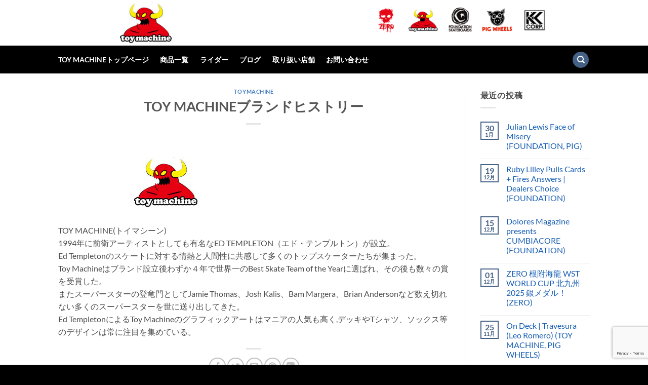

--- FILE ---
content_type: text/html; charset=UTF-8
request_url: https://k-kcorp.com/toymachine/toy-machine-brand-history/
body_size: 23582
content:


<!DOCTYPE html>
<html lang="ja" class="loading-site no-js">
<head>
	<meta charset="UTF-8" />
	<link rel="profile" href="http://gmpg.org/xfn/11" />
	<link rel="pingback" href="https://k-kcorp.com/cms/xmlrpc.php" />

	<script>(function(html){html.className = html.className.replace(/\bno-js\b/,'js')})(document.documentElement);</script>
<title>TOY MACHINEブランドヒストリー &#8211; 株式会社K&amp;Kコーポレーション</title>
<meta name='robots' content='max-image-preview:large' />
<meta name="viewport" content="width=device-width, initial-scale=1" /><script>window._wca = window._wca || [];</script>
<link rel='dns-prefetch' href='//stats.wp.com' />
<link rel='dns-prefetch' href='//www.googletagmanager.com' />
<link rel='preconnect' href='//c0.wp.com' />
<link rel='prefetch' href='https://k-kcorp.com/cms/wp-content/themes/flatsome/assets/js/flatsome.js?ver=e2eddd6c228105dac048' />
<link rel='prefetch' href='https://k-kcorp.com/cms/wp-content/themes/flatsome/assets/js/chunk.slider.js?ver=3.20.4' />
<link rel='prefetch' href='https://k-kcorp.com/cms/wp-content/themes/flatsome/assets/js/chunk.popups.js?ver=3.20.4' />
<link rel='prefetch' href='https://k-kcorp.com/cms/wp-content/themes/flatsome/assets/js/chunk.tooltips.js?ver=3.20.4' />
<link rel='prefetch' href='https://k-kcorp.com/cms/wp-content/themes/flatsome/assets/js/woocommerce.js?ver=1c9be63d628ff7c3ff4c' />
<link rel="alternate" type="application/rss+xml" title="株式会社K&amp;Kコーポレーション &raquo; フィード" href="https://k-kcorp.com/feed/" />
<link rel="alternate" type="application/rss+xml" title="株式会社K&amp;Kコーポレーション &raquo; コメントフィード" href="https://k-kcorp.com/comments/feed/" />
<link rel="alternate" title="oEmbed (JSON)" type="application/json+oembed" href="https://k-kcorp.com/wp-json/oembed/1.0/embed?url=https%3A%2F%2Fk-kcorp.com%2Ftoymachine%2Ftoy-machine-brand-history%2F" />
<link rel="alternate" title="oEmbed (XML)" type="text/xml+oembed" href="https://k-kcorp.com/wp-json/oembed/1.0/embed?url=https%3A%2F%2Fk-kcorp.com%2Ftoymachine%2Ftoy-machine-brand-history%2F&#038;format=xml" />
		<!-- This site uses the Google Analytics by MonsterInsights plugin v9.11.1 - Using Analytics tracking - https://www.monsterinsights.com/ -->
							<script src="//www.googletagmanager.com/gtag/js?id=G-TFNMM1EZFD"  data-cfasync="false" data-wpfc-render="false" type="text/javascript" async></script>
			<script data-cfasync="false" data-wpfc-render="false" type="text/javascript">
				var mi_version = '9.11.1';
				var mi_track_user = true;
				var mi_no_track_reason = '';
								var MonsterInsightsDefaultLocations = {"page_location":"https:\/\/k-kcorp.com\/toymachine\/toy-machine-brand-history\/"};
								if ( typeof MonsterInsightsPrivacyGuardFilter === 'function' ) {
					var MonsterInsightsLocations = (typeof MonsterInsightsExcludeQuery === 'object') ? MonsterInsightsPrivacyGuardFilter( MonsterInsightsExcludeQuery ) : MonsterInsightsPrivacyGuardFilter( MonsterInsightsDefaultLocations );
				} else {
					var MonsterInsightsLocations = (typeof MonsterInsightsExcludeQuery === 'object') ? MonsterInsightsExcludeQuery : MonsterInsightsDefaultLocations;
				}

								var disableStrs = [
										'ga-disable-G-TFNMM1EZFD',
									];

				/* Function to detect opted out users */
				function __gtagTrackerIsOptedOut() {
					for (var index = 0; index < disableStrs.length; index++) {
						if (document.cookie.indexOf(disableStrs[index] + '=true') > -1) {
							return true;
						}
					}

					return false;
				}

				/* Disable tracking if the opt-out cookie exists. */
				if (__gtagTrackerIsOptedOut()) {
					for (var index = 0; index < disableStrs.length; index++) {
						window[disableStrs[index]] = true;
					}
				}

				/* Opt-out function */
				function __gtagTrackerOptout() {
					for (var index = 0; index < disableStrs.length; index++) {
						document.cookie = disableStrs[index] + '=true; expires=Thu, 31 Dec 2099 23:59:59 UTC; path=/';
						window[disableStrs[index]] = true;
					}
				}

				if ('undefined' === typeof gaOptout) {
					function gaOptout() {
						__gtagTrackerOptout();
					}
				}
								window.dataLayer = window.dataLayer || [];

				window.MonsterInsightsDualTracker = {
					helpers: {},
					trackers: {},
				};
				if (mi_track_user) {
					function __gtagDataLayer() {
						dataLayer.push(arguments);
					}

					function __gtagTracker(type, name, parameters) {
						if (!parameters) {
							parameters = {};
						}

						if (parameters.send_to) {
							__gtagDataLayer.apply(null, arguments);
							return;
						}

						if (type === 'event') {
														parameters.send_to = monsterinsights_frontend.v4_id;
							var hookName = name;
							if (typeof parameters['event_category'] !== 'undefined') {
								hookName = parameters['event_category'] + ':' + name;
							}

							if (typeof MonsterInsightsDualTracker.trackers[hookName] !== 'undefined') {
								MonsterInsightsDualTracker.trackers[hookName](parameters);
							} else {
								__gtagDataLayer('event', name, parameters);
							}
							
						} else {
							__gtagDataLayer.apply(null, arguments);
						}
					}

					__gtagTracker('js', new Date());
					__gtagTracker('set', {
						'developer_id.dZGIzZG': true,
											});
					if ( MonsterInsightsLocations.page_location ) {
						__gtagTracker('set', MonsterInsightsLocations);
					}
										__gtagTracker('config', 'G-TFNMM1EZFD', {"forceSSL":"true","link_attribution":"true"} );
										window.gtag = __gtagTracker;										(function () {
						/* https://developers.google.com/analytics/devguides/collection/analyticsjs/ */
						/* ga and __gaTracker compatibility shim. */
						var noopfn = function () {
							return null;
						};
						var newtracker = function () {
							return new Tracker();
						};
						var Tracker = function () {
							return null;
						};
						var p = Tracker.prototype;
						p.get = noopfn;
						p.set = noopfn;
						p.send = function () {
							var args = Array.prototype.slice.call(arguments);
							args.unshift('send');
							__gaTracker.apply(null, args);
						};
						var __gaTracker = function () {
							var len = arguments.length;
							if (len === 0) {
								return;
							}
							var f = arguments[len - 1];
							if (typeof f !== 'object' || f === null || typeof f.hitCallback !== 'function') {
								if ('send' === arguments[0]) {
									var hitConverted, hitObject = false, action;
									if ('event' === arguments[1]) {
										if ('undefined' !== typeof arguments[3]) {
											hitObject = {
												'eventAction': arguments[3],
												'eventCategory': arguments[2],
												'eventLabel': arguments[4],
												'value': arguments[5] ? arguments[5] : 1,
											}
										}
									}
									if ('pageview' === arguments[1]) {
										if ('undefined' !== typeof arguments[2]) {
											hitObject = {
												'eventAction': 'page_view',
												'page_path': arguments[2],
											}
										}
									}
									if (typeof arguments[2] === 'object') {
										hitObject = arguments[2];
									}
									if (typeof arguments[5] === 'object') {
										Object.assign(hitObject, arguments[5]);
									}
									if ('undefined' !== typeof arguments[1].hitType) {
										hitObject = arguments[1];
										if ('pageview' === hitObject.hitType) {
											hitObject.eventAction = 'page_view';
										}
									}
									if (hitObject) {
										action = 'timing' === arguments[1].hitType ? 'timing_complete' : hitObject.eventAction;
										hitConverted = mapArgs(hitObject);
										__gtagTracker('event', action, hitConverted);
									}
								}
								return;
							}

							function mapArgs(args) {
								var arg, hit = {};
								var gaMap = {
									'eventCategory': 'event_category',
									'eventAction': 'event_action',
									'eventLabel': 'event_label',
									'eventValue': 'event_value',
									'nonInteraction': 'non_interaction',
									'timingCategory': 'event_category',
									'timingVar': 'name',
									'timingValue': 'value',
									'timingLabel': 'event_label',
									'page': 'page_path',
									'location': 'page_location',
									'title': 'page_title',
									'referrer' : 'page_referrer',
								};
								for (arg in args) {
																		if (!(!args.hasOwnProperty(arg) || !gaMap.hasOwnProperty(arg))) {
										hit[gaMap[arg]] = args[arg];
									} else {
										hit[arg] = args[arg];
									}
								}
								return hit;
							}

							try {
								f.hitCallback();
							} catch (ex) {
							}
						};
						__gaTracker.create = newtracker;
						__gaTracker.getByName = newtracker;
						__gaTracker.getAll = function () {
							return [];
						};
						__gaTracker.remove = noopfn;
						__gaTracker.loaded = true;
						window['__gaTracker'] = __gaTracker;
					})();
									} else {
										console.log("");
					(function () {
						function __gtagTracker() {
							return null;
						}

						window['__gtagTracker'] = __gtagTracker;
						window['gtag'] = __gtagTracker;
					})();
									}
			</script>
							<!-- / Google Analytics by MonsterInsights -->
		<style id='wp-img-auto-sizes-contain-inline-css' type='text/css'>
img:is([sizes=auto i],[sizes^="auto," i]){contain-intrinsic-size:3000px 1500px}
/*# sourceURL=wp-img-auto-sizes-contain-inline-css */
</style>
<link rel='stylesheet' id='sbi_styles-css' href='https://k-kcorp.com/cms/wp-content/plugins/instagram-feed/css/sbi-styles.min.css?ver=6.10.0' type='text/css' media='all' />
<style id='wp-emoji-styles-inline-css' type='text/css'>

	img.wp-smiley, img.emoji {
		display: inline !important;
		border: none !important;
		box-shadow: none !important;
		height: 1em !important;
		width: 1em !important;
		margin: 0 0.07em !important;
		vertical-align: -0.1em !important;
		background: none !important;
		padding: 0 !important;
	}
/*# sourceURL=wp-emoji-styles-inline-css */
</style>
<style id='wp-block-library-inline-css' type='text/css'>
:root{--wp-block-synced-color:#7a00df;--wp-block-synced-color--rgb:122,0,223;--wp-bound-block-color:var(--wp-block-synced-color);--wp-editor-canvas-background:#ddd;--wp-admin-theme-color:#007cba;--wp-admin-theme-color--rgb:0,124,186;--wp-admin-theme-color-darker-10:#006ba1;--wp-admin-theme-color-darker-10--rgb:0,107,160.5;--wp-admin-theme-color-darker-20:#005a87;--wp-admin-theme-color-darker-20--rgb:0,90,135;--wp-admin-border-width-focus:2px}@media (min-resolution:192dpi){:root{--wp-admin-border-width-focus:1.5px}}.wp-element-button{cursor:pointer}:root .has-very-light-gray-background-color{background-color:#eee}:root .has-very-dark-gray-background-color{background-color:#313131}:root .has-very-light-gray-color{color:#eee}:root .has-very-dark-gray-color{color:#313131}:root .has-vivid-green-cyan-to-vivid-cyan-blue-gradient-background{background:linear-gradient(135deg,#00d084,#0693e3)}:root .has-purple-crush-gradient-background{background:linear-gradient(135deg,#34e2e4,#4721fb 50%,#ab1dfe)}:root .has-hazy-dawn-gradient-background{background:linear-gradient(135deg,#faaca8,#dad0ec)}:root .has-subdued-olive-gradient-background{background:linear-gradient(135deg,#fafae1,#67a671)}:root .has-atomic-cream-gradient-background{background:linear-gradient(135deg,#fdd79a,#004a59)}:root .has-nightshade-gradient-background{background:linear-gradient(135deg,#330968,#31cdcf)}:root .has-midnight-gradient-background{background:linear-gradient(135deg,#020381,#2874fc)}:root{--wp--preset--font-size--normal:16px;--wp--preset--font-size--huge:42px}.has-regular-font-size{font-size:1em}.has-larger-font-size{font-size:2.625em}.has-normal-font-size{font-size:var(--wp--preset--font-size--normal)}.has-huge-font-size{font-size:var(--wp--preset--font-size--huge)}.has-text-align-center{text-align:center}.has-text-align-left{text-align:left}.has-text-align-right{text-align:right}.has-fit-text{white-space:nowrap!important}#end-resizable-editor-section{display:none}.aligncenter{clear:both}.items-justified-left{justify-content:flex-start}.items-justified-center{justify-content:center}.items-justified-right{justify-content:flex-end}.items-justified-space-between{justify-content:space-between}.screen-reader-text{border:0;clip-path:inset(50%);height:1px;margin:-1px;overflow:hidden;padding:0;position:absolute;width:1px;word-wrap:normal!important}.screen-reader-text:focus{background-color:#ddd;clip-path:none;color:#444;display:block;font-size:1em;height:auto;left:5px;line-height:normal;padding:15px 23px 14px;text-decoration:none;top:5px;width:auto;z-index:100000}html :where(.has-border-color){border-style:solid}html :where([style*=border-top-color]){border-top-style:solid}html :where([style*=border-right-color]){border-right-style:solid}html :where([style*=border-bottom-color]){border-bottom-style:solid}html :where([style*=border-left-color]){border-left-style:solid}html :where([style*=border-width]){border-style:solid}html :where([style*=border-top-width]){border-top-style:solid}html :where([style*=border-right-width]){border-right-style:solid}html :where([style*=border-bottom-width]){border-bottom-style:solid}html :where([style*=border-left-width]){border-left-style:solid}html :where(img[class*=wp-image-]){height:auto;max-width:100%}:where(figure){margin:0 0 1em}html :where(.is-position-sticky){--wp-admin--admin-bar--position-offset:var(--wp-admin--admin-bar--height,0px)}@media screen and (max-width:600px){html :where(.is-position-sticky){--wp-admin--admin-bar--position-offset:0px}}

/*# sourceURL=wp-block-library-inline-css */
</style><link rel='stylesheet' id='wc-blocks-style-css' href='https://c0.wp.com/p/woocommerce/10.4.3/assets/client/blocks/wc-blocks.css' type='text/css' media='all' />
<style id='global-styles-inline-css' type='text/css'>
:root{--wp--preset--aspect-ratio--square: 1;--wp--preset--aspect-ratio--4-3: 4/3;--wp--preset--aspect-ratio--3-4: 3/4;--wp--preset--aspect-ratio--3-2: 3/2;--wp--preset--aspect-ratio--2-3: 2/3;--wp--preset--aspect-ratio--16-9: 16/9;--wp--preset--aspect-ratio--9-16: 9/16;--wp--preset--color--black: #000000;--wp--preset--color--cyan-bluish-gray: #abb8c3;--wp--preset--color--white: #ffffff;--wp--preset--color--pale-pink: #f78da7;--wp--preset--color--vivid-red: #cf2e2e;--wp--preset--color--luminous-vivid-orange: #ff6900;--wp--preset--color--luminous-vivid-amber: #fcb900;--wp--preset--color--light-green-cyan: #7bdcb5;--wp--preset--color--vivid-green-cyan: #00d084;--wp--preset--color--pale-cyan-blue: #8ed1fc;--wp--preset--color--vivid-cyan-blue: #0693e3;--wp--preset--color--vivid-purple: #9b51e0;--wp--preset--color--primary: #446084;--wp--preset--color--secondary: #C05530;--wp--preset--color--success: #627D47;--wp--preset--color--alert: #b20000;--wp--preset--gradient--vivid-cyan-blue-to-vivid-purple: linear-gradient(135deg,rgb(6,147,227) 0%,rgb(155,81,224) 100%);--wp--preset--gradient--light-green-cyan-to-vivid-green-cyan: linear-gradient(135deg,rgb(122,220,180) 0%,rgb(0,208,130) 100%);--wp--preset--gradient--luminous-vivid-amber-to-luminous-vivid-orange: linear-gradient(135deg,rgb(252,185,0) 0%,rgb(255,105,0) 100%);--wp--preset--gradient--luminous-vivid-orange-to-vivid-red: linear-gradient(135deg,rgb(255,105,0) 0%,rgb(207,46,46) 100%);--wp--preset--gradient--very-light-gray-to-cyan-bluish-gray: linear-gradient(135deg,rgb(238,238,238) 0%,rgb(169,184,195) 100%);--wp--preset--gradient--cool-to-warm-spectrum: linear-gradient(135deg,rgb(74,234,220) 0%,rgb(151,120,209) 20%,rgb(207,42,186) 40%,rgb(238,44,130) 60%,rgb(251,105,98) 80%,rgb(254,248,76) 100%);--wp--preset--gradient--blush-light-purple: linear-gradient(135deg,rgb(255,206,236) 0%,rgb(152,150,240) 100%);--wp--preset--gradient--blush-bordeaux: linear-gradient(135deg,rgb(254,205,165) 0%,rgb(254,45,45) 50%,rgb(107,0,62) 100%);--wp--preset--gradient--luminous-dusk: linear-gradient(135deg,rgb(255,203,112) 0%,rgb(199,81,192) 50%,rgb(65,88,208) 100%);--wp--preset--gradient--pale-ocean: linear-gradient(135deg,rgb(255,245,203) 0%,rgb(182,227,212) 50%,rgb(51,167,181) 100%);--wp--preset--gradient--electric-grass: linear-gradient(135deg,rgb(202,248,128) 0%,rgb(113,206,126) 100%);--wp--preset--gradient--midnight: linear-gradient(135deg,rgb(2,3,129) 0%,rgb(40,116,252) 100%);--wp--preset--font-size--small: 13px;--wp--preset--font-size--medium: 20px;--wp--preset--font-size--large: 36px;--wp--preset--font-size--x-large: 42px;--wp--preset--spacing--20: 0.44rem;--wp--preset--spacing--30: 0.67rem;--wp--preset--spacing--40: 1rem;--wp--preset--spacing--50: 1.5rem;--wp--preset--spacing--60: 2.25rem;--wp--preset--spacing--70: 3.38rem;--wp--preset--spacing--80: 5.06rem;--wp--preset--shadow--natural: 6px 6px 9px rgba(0, 0, 0, 0.2);--wp--preset--shadow--deep: 12px 12px 50px rgba(0, 0, 0, 0.4);--wp--preset--shadow--sharp: 6px 6px 0px rgba(0, 0, 0, 0.2);--wp--preset--shadow--outlined: 6px 6px 0px -3px rgb(255, 255, 255), 6px 6px rgb(0, 0, 0);--wp--preset--shadow--crisp: 6px 6px 0px rgb(0, 0, 0);}:where(body) { margin: 0; }.wp-site-blocks > .alignleft { float: left; margin-right: 2em; }.wp-site-blocks > .alignright { float: right; margin-left: 2em; }.wp-site-blocks > .aligncenter { justify-content: center; margin-left: auto; margin-right: auto; }:where(.is-layout-flex){gap: 0.5em;}:where(.is-layout-grid){gap: 0.5em;}.is-layout-flow > .alignleft{float: left;margin-inline-start: 0;margin-inline-end: 2em;}.is-layout-flow > .alignright{float: right;margin-inline-start: 2em;margin-inline-end: 0;}.is-layout-flow > .aligncenter{margin-left: auto !important;margin-right: auto !important;}.is-layout-constrained > .alignleft{float: left;margin-inline-start: 0;margin-inline-end: 2em;}.is-layout-constrained > .alignright{float: right;margin-inline-start: 2em;margin-inline-end: 0;}.is-layout-constrained > .aligncenter{margin-left: auto !important;margin-right: auto !important;}.is-layout-constrained > :where(:not(.alignleft):not(.alignright):not(.alignfull)){margin-left: auto !important;margin-right: auto !important;}body .is-layout-flex{display: flex;}.is-layout-flex{flex-wrap: wrap;align-items: center;}.is-layout-flex > :is(*, div){margin: 0;}body .is-layout-grid{display: grid;}.is-layout-grid > :is(*, div){margin: 0;}body{padding-top: 0px;padding-right: 0px;padding-bottom: 0px;padding-left: 0px;}a:where(:not(.wp-element-button)){text-decoration: none;}:root :where(.wp-element-button, .wp-block-button__link){background-color: #32373c;border-width: 0;color: #fff;font-family: inherit;font-size: inherit;font-style: inherit;font-weight: inherit;letter-spacing: inherit;line-height: inherit;padding-top: calc(0.667em + 2px);padding-right: calc(1.333em + 2px);padding-bottom: calc(0.667em + 2px);padding-left: calc(1.333em + 2px);text-decoration: none;text-transform: inherit;}.has-black-color{color: var(--wp--preset--color--black) !important;}.has-cyan-bluish-gray-color{color: var(--wp--preset--color--cyan-bluish-gray) !important;}.has-white-color{color: var(--wp--preset--color--white) !important;}.has-pale-pink-color{color: var(--wp--preset--color--pale-pink) !important;}.has-vivid-red-color{color: var(--wp--preset--color--vivid-red) !important;}.has-luminous-vivid-orange-color{color: var(--wp--preset--color--luminous-vivid-orange) !important;}.has-luminous-vivid-amber-color{color: var(--wp--preset--color--luminous-vivid-amber) !important;}.has-light-green-cyan-color{color: var(--wp--preset--color--light-green-cyan) !important;}.has-vivid-green-cyan-color{color: var(--wp--preset--color--vivid-green-cyan) !important;}.has-pale-cyan-blue-color{color: var(--wp--preset--color--pale-cyan-blue) !important;}.has-vivid-cyan-blue-color{color: var(--wp--preset--color--vivid-cyan-blue) !important;}.has-vivid-purple-color{color: var(--wp--preset--color--vivid-purple) !important;}.has-primary-color{color: var(--wp--preset--color--primary) !important;}.has-secondary-color{color: var(--wp--preset--color--secondary) !important;}.has-success-color{color: var(--wp--preset--color--success) !important;}.has-alert-color{color: var(--wp--preset--color--alert) !important;}.has-black-background-color{background-color: var(--wp--preset--color--black) !important;}.has-cyan-bluish-gray-background-color{background-color: var(--wp--preset--color--cyan-bluish-gray) !important;}.has-white-background-color{background-color: var(--wp--preset--color--white) !important;}.has-pale-pink-background-color{background-color: var(--wp--preset--color--pale-pink) !important;}.has-vivid-red-background-color{background-color: var(--wp--preset--color--vivid-red) !important;}.has-luminous-vivid-orange-background-color{background-color: var(--wp--preset--color--luminous-vivid-orange) !important;}.has-luminous-vivid-amber-background-color{background-color: var(--wp--preset--color--luminous-vivid-amber) !important;}.has-light-green-cyan-background-color{background-color: var(--wp--preset--color--light-green-cyan) !important;}.has-vivid-green-cyan-background-color{background-color: var(--wp--preset--color--vivid-green-cyan) !important;}.has-pale-cyan-blue-background-color{background-color: var(--wp--preset--color--pale-cyan-blue) !important;}.has-vivid-cyan-blue-background-color{background-color: var(--wp--preset--color--vivid-cyan-blue) !important;}.has-vivid-purple-background-color{background-color: var(--wp--preset--color--vivid-purple) !important;}.has-primary-background-color{background-color: var(--wp--preset--color--primary) !important;}.has-secondary-background-color{background-color: var(--wp--preset--color--secondary) !important;}.has-success-background-color{background-color: var(--wp--preset--color--success) !important;}.has-alert-background-color{background-color: var(--wp--preset--color--alert) !important;}.has-black-border-color{border-color: var(--wp--preset--color--black) !important;}.has-cyan-bluish-gray-border-color{border-color: var(--wp--preset--color--cyan-bluish-gray) !important;}.has-white-border-color{border-color: var(--wp--preset--color--white) !important;}.has-pale-pink-border-color{border-color: var(--wp--preset--color--pale-pink) !important;}.has-vivid-red-border-color{border-color: var(--wp--preset--color--vivid-red) !important;}.has-luminous-vivid-orange-border-color{border-color: var(--wp--preset--color--luminous-vivid-orange) !important;}.has-luminous-vivid-amber-border-color{border-color: var(--wp--preset--color--luminous-vivid-amber) !important;}.has-light-green-cyan-border-color{border-color: var(--wp--preset--color--light-green-cyan) !important;}.has-vivid-green-cyan-border-color{border-color: var(--wp--preset--color--vivid-green-cyan) !important;}.has-pale-cyan-blue-border-color{border-color: var(--wp--preset--color--pale-cyan-blue) !important;}.has-vivid-cyan-blue-border-color{border-color: var(--wp--preset--color--vivid-cyan-blue) !important;}.has-vivid-purple-border-color{border-color: var(--wp--preset--color--vivid-purple) !important;}.has-primary-border-color{border-color: var(--wp--preset--color--primary) !important;}.has-secondary-border-color{border-color: var(--wp--preset--color--secondary) !important;}.has-success-border-color{border-color: var(--wp--preset--color--success) !important;}.has-alert-border-color{border-color: var(--wp--preset--color--alert) !important;}.has-vivid-cyan-blue-to-vivid-purple-gradient-background{background: var(--wp--preset--gradient--vivid-cyan-blue-to-vivid-purple) !important;}.has-light-green-cyan-to-vivid-green-cyan-gradient-background{background: var(--wp--preset--gradient--light-green-cyan-to-vivid-green-cyan) !important;}.has-luminous-vivid-amber-to-luminous-vivid-orange-gradient-background{background: var(--wp--preset--gradient--luminous-vivid-amber-to-luminous-vivid-orange) !important;}.has-luminous-vivid-orange-to-vivid-red-gradient-background{background: var(--wp--preset--gradient--luminous-vivid-orange-to-vivid-red) !important;}.has-very-light-gray-to-cyan-bluish-gray-gradient-background{background: var(--wp--preset--gradient--very-light-gray-to-cyan-bluish-gray) !important;}.has-cool-to-warm-spectrum-gradient-background{background: var(--wp--preset--gradient--cool-to-warm-spectrum) !important;}.has-blush-light-purple-gradient-background{background: var(--wp--preset--gradient--blush-light-purple) !important;}.has-blush-bordeaux-gradient-background{background: var(--wp--preset--gradient--blush-bordeaux) !important;}.has-luminous-dusk-gradient-background{background: var(--wp--preset--gradient--luminous-dusk) !important;}.has-pale-ocean-gradient-background{background: var(--wp--preset--gradient--pale-ocean) !important;}.has-electric-grass-gradient-background{background: var(--wp--preset--gradient--electric-grass) !important;}.has-midnight-gradient-background{background: var(--wp--preset--gradient--midnight) !important;}.has-small-font-size{font-size: var(--wp--preset--font-size--small) !important;}.has-medium-font-size{font-size: var(--wp--preset--font-size--medium) !important;}.has-large-font-size{font-size: var(--wp--preset--font-size--large) !important;}.has-x-large-font-size{font-size: var(--wp--preset--font-size--x-large) !important;}
/*# sourceURL=global-styles-inline-css */
</style>

<link rel='stylesheet' id='dnd-upload-cf7-css' href='https://k-kcorp.com/cms/wp-content/plugins/drag-and-drop-multiple-file-upload-contact-form-7/assets/css/dnd-upload-cf7.css?ver=1.3.9.3' type='text/css' media='all' />
<link rel='stylesheet' id='contact-form-7-css' href='https://k-kcorp.com/cms/wp-content/plugins/contact-form-7/includes/css/styles.css?ver=6.1.4' type='text/css' media='all' />
<link rel='stylesheet' id='contact-form-7-confirm-css' href='https://k-kcorp.com/cms/wp-content/plugins/contact-form-7-add-confirm/includes/css/styles.css?ver=5.1' type='text/css' media='all' />
<style id='woocommerce-inline-inline-css' type='text/css'>
.woocommerce form .form-row .required { visibility: visible; }
/*# sourceURL=woocommerce-inline-inline-css */
</style>
<link rel='stylesheet' id='flatsome-main-css' href='https://k-kcorp.com/cms/wp-content/themes/flatsome/assets/css/flatsome.css?ver=3.20.4' type='text/css' media='all' />
<style id='flatsome-main-inline-css' type='text/css'>
@font-face {
				font-family: "fl-icons";
				font-display: block;
				src: url(https://k-kcorp.com/cms/wp-content/themes/flatsome/assets/css/icons/fl-icons.eot?v=3.20.4);
				src:
					url(https://k-kcorp.com/cms/wp-content/themes/flatsome/assets/css/icons/fl-icons.eot#iefix?v=3.20.4) format("embedded-opentype"),
					url(https://k-kcorp.com/cms/wp-content/themes/flatsome/assets/css/icons/fl-icons.woff2?v=3.20.4) format("woff2"),
					url(https://k-kcorp.com/cms/wp-content/themes/flatsome/assets/css/icons/fl-icons.ttf?v=3.20.4) format("truetype"),
					url(https://k-kcorp.com/cms/wp-content/themes/flatsome/assets/css/icons/fl-icons.woff?v=3.20.4) format("woff"),
					url(https://k-kcorp.com/cms/wp-content/themes/flatsome/assets/css/icons/fl-icons.svg?v=3.20.4#fl-icons) format("svg");
			}
/*# sourceURL=flatsome-main-inline-css */
</style>
<link rel='stylesheet' id='flatsome-shop-css' href='https://k-kcorp.com/cms/wp-content/themes/flatsome/assets/css/flatsome-shop.css?ver=3.20.4' type='text/css' media='all' />
<link rel='stylesheet' id='flatsome-style-css' href='https://k-kcorp.com/cms/wp-content/themes/kkcorp-child/style.css?ver=3.17.6' type='text/css' media='all' />
<script type="text/javascript" src="https://k-kcorp.com/cms/wp-content/plugins/google-analytics-for-wordpress/assets/js/frontend-gtag.min.js?ver=9.11.1" id="monsterinsights-frontend-script-js" async="async" data-wp-strategy="async"></script>
<script data-cfasync="false" data-wpfc-render="false" type="text/javascript" id='monsterinsights-frontend-script-js-extra'>/* <![CDATA[ */
var monsterinsights_frontend = {"js_events_tracking":"true","download_extensions":"doc,pdf,ppt,zip,xls,docx,pptx,xlsx","inbound_paths":"[{\"path\":\"\\\/go\\\/\",\"label\":\"affiliate\"},{\"path\":\"\\\/recommend\\\/\",\"label\":\"affiliate\"}]","home_url":"https:\/\/k-kcorp.com","hash_tracking":"false","v4_id":"G-TFNMM1EZFD"};/* ]]> */
</script>
<script type="text/javascript" src="https://c0.wp.com/c/6.9/wp-includes/js/jquery/jquery.min.js" id="jquery-core-js"></script>
<script type="text/javascript" src="https://c0.wp.com/c/6.9/wp-includes/js/jquery/jquery-migrate.min.js" id="jquery-migrate-js"></script>
<script type="text/javascript" src="https://c0.wp.com/p/woocommerce/10.4.3/assets/js/jquery-blockui/jquery.blockUI.min.js" id="wc-jquery-blockui-js" data-wp-strategy="defer"></script>
<script type="text/javascript" src="https://c0.wp.com/p/woocommerce/10.4.3/assets/js/js-cookie/js.cookie.min.js" id="wc-js-cookie-js" data-wp-strategy="defer"></script>
<script type="text/javascript" src="https://stats.wp.com/s-202605.js" id="woocommerce-analytics-js" defer="defer" data-wp-strategy="defer"></script>
<link rel="https://api.w.org/" href="https://k-kcorp.com/wp-json/" /><link rel="alternate" title="JSON" type="application/json" href="https://k-kcorp.com/wp-json/wp/v2/posts/3584" /><link rel="EditURI" type="application/rsd+xml" title="RSD" href="https://k-kcorp.com/cms/xmlrpc.php?rsd" />
<meta name="generator" content="WordPress 6.9" />
<meta name="generator" content="WooCommerce 10.4.3" />
<link rel="canonical" href="https://k-kcorp.com/toymachine/toy-machine-brand-history/" />
<link rel='shortlink' href='https://k-kcorp.com/?p=3584' />
<meta name="generator" content="Site Kit by Google 1.171.0" />	<style>img#wpstats{display:none}</style>
		<!-- Google Tag Manager -->
<script>(function(w,d,s,l,i){w[l]=w[l]||[];w[l].push({'gtm.start':
new Date().getTime(),event:'gtm.js'});var f=d.getElementsByTagName(s)[0],
j=d.createElement(s),dl=l!='dataLayer'?'&l='+l:'';j.async=true;j.src=
'https://www.googletagmanager.com/gtm.js?id='+i+dl;f.parentNode.insertBefore(j,f);
})(window,document,'script','dataLayer','GTM-NDRTR8K3');</script>
<!-- End Google Tag Manager -->	<noscript><style>.woocommerce-product-gallery{ opacity: 1 !important; }</style></noscript>
	<link rel="icon" href="https://k-kcorp.com/cms/wp-content/uploads/2021/06/cropped-header_brandlogo_150_kkcorp-32x32.png" sizes="32x32" />
<link rel="icon" href="https://k-kcorp.com/cms/wp-content/uploads/2021/06/cropped-header_brandlogo_150_kkcorp-192x192.png" sizes="192x192" />
<link rel="apple-touch-icon" href="https://k-kcorp.com/cms/wp-content/uploads/2021/06/cropped-header_brandlogo_150_kkcorp-180x180.png" />
<meta name="msapplication-TileImage" content="https://k-kcorp.com/cms/wp-content/uploads/2021/06/cropped-header_brandlogo_150_kkcorp-270x270.png" />
<style id="custom-css" type="text/css">:root {--primary-color: #446084;--fs-color-primary: #446084;--fs-color-secondary: #C05530;--fs-color-success: #627D47;--fs-color-alert: #b20000;--fs-color-base: #4a4a4a;--fs-experimental-link-color: #175eb4;--fs-experimental-link-color-hover: #5d9ce8;}.tooltipster-base {--tooltip-color: #fff;--tooltip-bg-color: #000;}.off-canvas-right .mfp-content, .off-canvas-left .mfp-content {--drawer-width: 300px;}.off-canvas .mfp-content.off-canvas-cart {--drawer-width: 360px;}.header-main{height: 90px}#logo img{max-height: 90px}#logo{width:400px;}.header-bottom{min-height: 55px}.header-top{min-height: 50px}.transparent .header-main{height: 90px}.transparent #logo img{max-height: 90px}.has-transparent + .page-title:first-of-type,.has-transparent + #main > .page-title,.has-transparent + #main > div > .page-title,.has-transparent + #main .page-header-wrapper:first-of-type .page-title{padding-top: 140px;}.header.show-on-scroll,.stuck .header-main{height:70px!important}.stuck #logo img{max-height: 70px!important}.search-form{ width: 60%;}.header-bottom {background-color: #000000}.top-bar-nav > li > a{line-height: 16px }.header-main .nav > li > a{line-height: 16px }.stuck .header-main .nav > li > a{line-height: 50px }.header-bottom-nav > li > a{line-height: 31px }@media (max-width: 549px) {.header-main{height: 70px}#logo img{max-height: 70px}}.nav-dropdown{font-size:100%}body{font-family: Lato, sans-serif;}body {font-weight: 400;font-style: normal;}.nav > li > a {font-family: Lato, sans-serif;}.mobile-sidebar-levels-2 .nav > li > ul > li > a {font-family: Lato, sans-serif;}.nav > li > a,.mobile-sidebar-levels-2 .nav > li > ul > li > a {font-weight: 700;font-style: normal;}h1,h2,h3,h4,h5,h6,.heading-font, .off-canvas-center .nav-sidebar.nav-vertical > li > a{font-family: Lato, sans-serif;}h1,h2,h3,h4,h5,h6,.heading-font,.banner h1,.banner h2 {font-weight: 700;font-style: normal;}.alt-font{font-family: "Dancing Script", sans-serif;}.alt-font {font-weight: 400!important;font-style: normal!important;}.header:not(.transparent) .header-bottom-nav.nav > li > a{color: #ffffff;}.header:not(.transparent) .header-bottom-nav.nav > li > a:hover,.header:not(.transparent) .header-bottom-nav.nav > li.active > a,.header:not(.transparent) .header-bottom-nav.nav > li.current > a,.header:not(.transparent) .header-bottom-nav.nav > li > a.active,.header:not(.transparent) .header-bottom-nav.nav > li > a.current{color: #d8d8d8;}.header-bottom-nav.nav-line-bottom > li > a:before,.header-bottom-nav.nav-line-grow > li > a:before,.header-bottom-nav.nav-line > li > a:before,.header-bottom-nav.nav-box > li > a:hover,.header-bottom-nav.nav-box > li.active > a,.header-bottom-nav.nav-pills > li > a:hover,.header-bottom-nav.nav-pills > li.active > a{color:#FFF!important;background-color: #d8d8d8;}.has-equal-box-heights .box-image {padding-top: 100%;}@media screen and (min-width: 550px){.products .box-vertical .box-image{min-width: 500px!important;width: 500px!important;}}.absolute-footer, html{background-color: #000000}.nav-vertical-fly-out > li + li {border-top-width: 1px; border-top-style: solid;}.label-new.menu-item > a:after{content:"New";}.label-hot.menu-item > a:after{content:"Hot";}.label-sale.menu-item > a:after{content:"Sale";}.label-popular.menu-item > a:after{content:"人気";}</style><style id="kirki-inline-styles">/* latin-ext */
@font-face {
  font-family: 'Lato';
  font-style: normal;
  font-weight: 400;
  font-display: swap;
  src: url(https://k-kcorp.com/cms/wp-content/fonts/lato/S6uyw4BMUTPHjxAwXjeu.woff2) format('woff2');
  unicode-range: U+0100-02BA, U+02BD-02C5, U+02C7-02CC, U+02CE-02D7, U+02DD-02FF, U+0304, U+0308, U+0329, U+1D00-1DBF, U+1E00-1E9F, U+1EF2-1EFF, U+2020, U+20A0-20AB, U+20AD-20C0, U+2113, U+2C60-2C7F, U+A720-A7FF;
}
/* latin */
@font-face {
  font-family: 'Lato';
  font-style: normal;
  font-weight: 400;
  font-display: swap;
  src: url(https://k-kcorp.com/cms/wp-content/fonts/lato/S6uyw4BMUTPHjx4wXg.woff2) format('woff2');
  unicode-range: U+0000-00FF, U+0131, U+0152-0153, U+02BB-02BC, U+02C6, U+02DA, U+02DC, U+0304, U+0308, U+0329, U+2000-206F, U+20AC, U+2122, U+2191, U+2193, U+2212, U+2215, U+FEFF, U+FFFD;
}
/* latin-ext */
@font-face {
  font-family: 'Lato';
  font-style: normal;
  font-weight: 700;
  font-display: swap;
  src: url(https://k-kcorp.com/cms/wp-content/fonts/lato/S6u9w4BMUTPHh6UVSwaPGR_p.woff2) format('woff2');
  unicode-range: U+0100-02BA, U+02BD-02C5, U+02C7-02CC, U+02CE-02D7, U+02DD-02FF, U+0304, U+0308, U+0329, U+1D00-1DBF, U+1E00-1E9F, U+1EF2-1EFF, U+2020, U+20A0-20AB, U+20AD-20C0, U+2113, U+2C60-2C7F, U+A720-A7FF;
}
/* latin */
@font-face {
  font-family: 'Lato';
  font-style: normal;
  font-weight: 700;
  font-display: swap;
  src: url(https://k-kcorp.com/cms/wp-content/fonts/lato/S6u9w4BMUTPHh6UVSwiPGQ.woff2) format('woff2');
  unicode-range: U+0000-00FF, U+0131, U+0152-0153, U+02BB-02BC, U+02C6, U+02DA, U+02DC, U+0304, U+0308, U+0329, U+2000-206F, U+20AC, U+2122, U+2191, U+2193, U+2212, U+2215, U+FEFF, U+FFFD;
}/* vietnamese */
@font-face {
  font-family: 'Dancing Script';
  font-style: normal;
  font-weight: 400;
  font-display: swap;
  src: url(https://k-kcorp.com/cms/wp-content/fonts/dancing-script/If2cXTr6YS-zF4S-kcSWSVi_sxjsohD9F50Ruu7BMSo3Rep8ltA.woff2) format('woff2');
  unicode-range: U+0102-0103, U+0110-0111, U+0128-0129, U+0168-0169, U+01A0-01A1, U+01AF-01B0, U+0300-0301, U+0303-0304, U+0308-0309, U+0323, U+0329, U+1EA0-1EF9, U+20AB;
}
/* latin-ext */
@font-face {
  font-family: 'Dancing Script';
  font-style: normal;
  font-weight: 400;
  font-display: swap;
  src: url(https://k-kcorp.com/cms/wp-content/fonts/dancing-script/If2cXTr6YS-zF4S-kcSWSVi_sxjsohD9F50Ruu7BMSo3ROp8ltA.woff2) format('woff2');
  unicode-range: U+0100-02BA, U+02BD-02C5, U+02C7-02CC, U+02CE-02D7, U+02DD-02FF, U+0304, U+0308, U+0329, U+1D00-1DBF, U+1E00-1E9F, U+1EF2-1EFF, U+2020, U+20A0-20AB, U+20AD-20C0, U+2113, U+2C60-2C7F, U+A720-A7FF;
}
/* latin */
@font-face {
  font-family: 'Dancing Script';
  font-style: normal;
  font-weight: 400;
  font-display: swap;
  src: url(https://k-kcorp.com/cms/wp-content/fonts/dancing-script/If2cXTr6YS-zF4S-kcSWSVi_sxjsohD9F50Ruu7BMSo3Sup8.woff2) format('woff2');
  unicode-range: U+0000-00FF, U+0131, U+0152-0153, U+02BB-02BC, U+02C6, U+02DA, U+02DC, U+0304, U+0308, U+0329, U+2000-206F, U+20AC, U+2122, U+2191, U+2193, U+2212, U+2215, U+FEFF, U+FFFD;
}</style></head>

<body class="wp-singular post-template-default single single-post postid-3584 single-format-standard wp-theme-flatsome wp-child-theme-kkcorp-child theme-flatsome woocommerce-no-js lightbox nav-dropdown-has-arrow nav-dropdown-has-shadow nav-dropdown-has-border">

<!-- Google Tag Manager (noscript) -->
<noscript><iframe src="https://www.googletagmanager.com/ns.html?id=GTM-NDRTR8K3"
height="0" width="0" style="display:none;visibility:hidden"></iframe></noscript>
<!-- End Google Tag Manager (noscript) -->
<a class="skip-link screen-reader-text" href="#main">Skip to content</a>

<div id="wrapper">

	
	<header id="header" class="header has-sticky sticky-jump">
		<div class="header-wrapper">
			<div id="masthead" class="header-main ">
      <div class="header-inner flex-row container logo-left medium-logo-center" role="navigation">

          <!-- Logo -->
          <div id="logo" class="flex-col logo">
            <a href="https://k-kcorp.com/toymachine"><img src="https://k-kcorp.com/cms/wp-content/uploads/2021/05/site_logo_toymachine.jpg"></a>          </div>

          <!-- Mobile Left Elements -->
          <div class="flex-col show-for-medium flex-left">
            <ul class="mobile-nav nav nav-left ">
                          </ul>
          </div>

          <!-- Left Elements -->
          <div class="flex-col hide-for-medium flex-left
            flex-grow">
            <ul class="header-nav header-nav-main nav nav-left  nav-divided nav-uppercase" >
                          </ul>
          </div>

          <!-- Right Elements -->
          <div class="flex-col hide-for-medium flex-right">
            <ul class="header-nav header-nav-main nav nav-right  nav-divided nav-uppercase">
              <li class="header-block"><div class="header-block-block-1"><div class="row header_brand_logobox"  id="row-1240793760">


	<div id="col-1471813584" class="col medium-4 small-12 large-4"  >
				<div class="col-inner"  >
			
			


		</div>
					</div>

	

	<div id="col-293894939" class="col medium-8 small-12 large-8"  >
				<div class="col-inner"  >
			
			

<div class="row row-collapse"  id="row-899269043">


	<div id="col-1951587920" class="col medium-2 small-12 large-2"  >
				<div class="col-inner text-center"  >
			
			

	<div class="img has-hover x md-x lg-x y md-y lg-y" id="image_657347358">
		<a class="" href="https://k-kcorp.com/zero/" >						<div class="img-inner image-zoom-fade dark" >
			<img width="150" height="100" src="https://k-kcorp.com/cms/wp-content/uploads/2021/06/header_brandlogo_150_zero.png" class="attachment-large size-large" alt="" decoding="async" />						
					</div>
						</a>		
<style>
#image_657347358 {
  width: 100%;
}
</style>
	</div>
	


		</div>
					</div>

	

	<div id="col-1129023714" class="col medium-2 small-12 large-2"  >
				<div class="col-inner"  >
			
			

	<div class="img has-hover x md-x lg-x y md-y lg-y" id="image_1942778443">
		<a class="" href="https://k-kcorp.com/toymachine/" >						<div class="img-inner image-zoom-fade dark" >
			<img width="150" height="100" src="https://k-kcorp.com/cms/wp-content/uploads/2021/06/header_brandlogo_150_toymachine.png" class="attachment-large size-large" alt="" decoding="async" />						
					</div>
						</a>		
<style>
#image_1942778443 {
  width: 100%;
}
</style>
	</div>
	


		</div>
					</div>

	

	<div id="col-1411894883" class="col medium-2 small-12 large-2"  >
				<div class="col-inner"  >
			
			

	<div class="img has-hover x md-x lg-x y md-y lg-y" id="image_1095359836">
		<a class="" href="https://k-kcorp.com/foundation/" >						<div class="img-inner image-zoom-fade dark" >
			<img width="150" height="100" src="https://k-kcorp.com/cms/wp-content/uploads/2021/06/header_brandlogo_150_foundation.png" class="attachment-large size-large" alt="" decoding="async" />						
					</div>
						</a>		
<style>
#image_1095359836 {
  width: 100%;
}
</style>
	</div>
	


		</div>
					</div>

	

	<div id="col-1494586088" class="col medium-2 small-12 large-2"  >
				<div class="col-inner"  >
			
			

	<div class="img has-hover x md-x lg-x y md-y lg-y" id="image_688096407">
		<a class="" href="https://k-kcorp.com/pig/" >						<div class="img-inner image-zoom-fade dark" >
			<img width="150" height="100" src="https://k-kcorp.com/cms/wp-content/uploads/2021/06/header_brandlogo_150_pig.png" class="attachment-large size-large" alt="" decoding="async" />						
					</div>
						</a>		
<style>
#image_688096407 {
  width: 100%;
}
</style>
	</div>
	


		</div>
					</div>

	

	<div id="col-765786648" class="col medium-2 small-12 large-2"  >
				<div class="col-inner"  >
			
			

	<div class="img has-hover x md-x lg-x y md-y lg-y" id="image_1164046930">
		<a class="" href="https://k-kcorp.com/" >						<div class="img-inner image-zoom-fade dark" >
			<img width="150" height="100" src="https://k-kcorp.com/cms/wp-content/uploads/2021/06/header_brandlogo_150_kkcorp.png" class="attachment-large size-large" alt="" decoding="async" />						
					</div>
						</a>		
<style>
#image_1164046930 {
  width: 100%;
}
</style>
	</div>
	


		</div>
					</div>

	

</div>

		</div>
					</div>

	

</div></div></li>            </ul>
          </div>

          <!-- Mobile Right Elements -->
          <div class="flex-col show-for-medium flex-right">
            <ul class="mobile-nav nav nav-right ">
              <li class="nav-icon has-icon">
			<a href="#" class="is-small" data-open="#main-menu" data-pos="right" data-bg="main-menu-overlay" role="button" aria-label="Menu" aria-controls="main-menu" aria-expanded="false" aria-haspopup="dialog" data-flatsome-role-button>
			<i class="icon-menu" aria-hidden="true"></i>					</a>
	</li>
            </ul>
          </div>

      </div>

            <div class="container"><div class="top-divider full-width"></div></div>
      </div>
<div id="wide-nav" class="header-bottom wide-nav hide-for-medium">
    <div class="flex-row container">
                    <div class="flex-col hide-for-medium flex-left">
                                                    <ul class="nav header-nav header-bottom-nav nav-left  nav-divided nav-size-medium">
                    <li id="menu-item-3433" class="menu-item menu-item-type-custom menu-item-object-custom menu-item-3433"><a href="https://k-kcorp.com/toymachine/">TOY MACHINEトップページ</a></li>
<li id="menu-item-3434" class="menu-item menu-item-type-post_type menu-item-object-page menu-item-3434"><a href="https://k-kcorp.com/toymachine/products/">商品一覧</a></li>
<li id="menu-item-3435" class="menu-item menu-item-type-post_type menu-item-object-page menu-item-3435"><a href="https://k-kcorp.com/toymachine/rider/">ライダー</a></li>
<li id="menu-item-3516" class="menu-item menu-item-type-post_type menu-item-object-page menu-item-3516"><a href="https://k-kcorp.com/toymachine/blog/">ブログ</a></li>
<li id="menu-item-3541" class="menu-item menu-item-type-post_type menu-item-object-page menu-item-3541"><a href="https://k-kcorp.com/toymachine/shop/">取り扱い店舗</a></li>
<li id="menu-item-3517" class="menu-item menu-item-type-post_type menu-item-object-page menu-item-3517"><a href="https://k-kcorp.com/toymachine/inquiry/">お問い合わせ</a></li>
                </ul>
                 
            </div>
                        

            
                        <div class="flex-col hide-for-medium flex-right flex-grow">
              <ul class="nav header-nav header-bottom-nav nav-right  nav-divided nav-size-medium">
                   <li class="header-search header-search-dropdown has-icon has-dropdown menu-item-has-children">
	<div class="header-button">	<a href="#" aria-label="検索" aria-haspopup="true" aria-expanded="false" aria-controls="ux-search-dropdown" class="nav-top-link icon primary button circle is-small"><i class="icon-search" aria-hidden="true"></i></a>
	</div>	<ul id="ux-search-dropdown" class="nav-dropdown nav-dropdown-default">
	 	<li class="header-search-form search-form html relative has-icon">
	<div class="header-search-form-wrapper">
		<div class="searchform-wrapper ux-search-box relative is-normal"><form role="search" method="get" class="searchform" action="https://k-kcorp.com/">
	<div class="flex-row relative">
						<div class="flex-col flex-grow">
			<label class="screen-reader-text" for="woocommerce-product-search-field-0">検索対象:</label>
			<input type="search" id="woocommerce-product-search-field-0" class="search-field mb-0" placeholder="検索" value="" name="s" />
			<input type="hidden" name="post_type" value="product" />
					</div>
		<div class="flex-col">
			<button type="submit" value="検索" class="ux-search-submit submit-button secondary button  icon mb-0" aria-label="Submit">
				<i class="icon-search" aria-hidden="true"></i>			</button>
		</div>
	</div>
	<div class="live-search-results text-left z-top"></div>
</form>
</div>	</div>
</li>
	</ul>
</li>
              </ul>
            </div>
            
            
    </div>
</div>

<div class="header-bg-container fill"><div class="header-bg-image fill"></div><div class="header-bg-color fill"></div></div>		</div>
	</header>

	
	<main id="main" class="">

<div id="content" class="blog-wrapper blog-single page-wrapper">
	

<div class="row row-large row-divided ">

	<div class="large-9 col">
		


<article id="post-3584" class="post-3584 post type-post status-publish format-standard has-post-thumbnail hentry category-toymachine">
	<div class="article-inner ">
		<header class="entry-header">
	<div class="entry-header-text entry-header-text-top text-center">
		<h6 class="entry-category is-xsmall"><a href="https://k-kcorp.com/category/toymachine/" rel="category tag">TOYMACHINE</a></h6><h1 class="entry-title">TOY MACHINEブランドヒストリー</h1><div class="entry-divider is-divider small"></div>
	</div>
				</header>

		


		

		<div class="entry-content single-page">

	<p><img decoding="async" src="https://k-kcorp.com/cms/wp-content/uploads/2021/05/site_logo_toymachine.jpg" alt="" width="425" height="100" class="alignnone size-full wp-image-3429" srcset="https://k-kcorp.com/cms/wp-content/uploads/2021/05/site_logo_toymachine.jpg 425w, https://k-kcorp.com/cms/wp-content/uploads/2021/05/site_logo_toymachine-300x71.jpg 300w, https://k-kcorp.com/cms/wp-content/uploads/2021/05/site_logo_toymachine-199x47.jpg 199w" sizes="(max-width: 425px) 100vw, 425px" /><br />
TOY MACHINE(トイマシーン)<br />
1994年に前衛アーティストとしても有名なED TEMPLETON（エド・テンプルトン）が設立。<br />
Ed Templetonのスケートに対する情熱と人間性に共感して多くのトップスケーターたちが集まった。<br />
Toy Machineはブランド設立後わずか４年で世界一のBest Skate Team of the Yearに選ばれ、その後も数々の賞を受賞した。<br />
またスーパースターの登竜門としてJamie Thomas、Josh Kalis、Bam Margera、Brian Andersonなど数え切れない多くのスーパースターを世に送り出してきた。<br />
Ed TempletonによるToy Machineのグラフィックアートはマニアの人気も高く,デッキやTシャツ、ソックス等のデザインは常に注目を集めている。</p>

	
	<div class="blog-share text-center"><div class="is-divider medium"></div><div class="social-icons share-icons share-row relative icon-style-outline" ><a href="whatsapp://send?text=TOY%20MACHINE%E3%83%96%E3%83%A9%E3%83%B3%E3%83%89%E3%83%92%E3%82%B9%E3%83%88%E3%83%AA%E3%83%BC - https://k-kcorp.com/toymachine/toy-machine-brand-history/" data-action="share/whatsapp/share" class="icon button circle is-outline tooltip whatsapp show-for-medium" title="Share on WhatsApp" aria-label="Share on WhatsApp"><i class="icon-whatsapp" aria-hidden="true"></i></a><a href="https://www.facebook.com/sharer.php?u=https://k-kcorp.com/toymachine/toy-machine-brand-history/" data-label="Facebook" onclick="window.open(this.href,this.title,'width=500,height=500,top=300px,left=300px'); return false;" target="_blank" class="icon button circle is-outline tooltip facebook" title="Facebookでシェア" aria-label="Facebookでシェア" rel="noopener nofollow"><i class="icon-facebook" aria-hidden="true"></i></a><a href="https://twitter.com/share?url=https://k-kcorp.com/toymachine/toy-machine-brand-history/" onclick="window.open(this.href,this.title,'width=500,height=500,top=300px,left=300px'); return false;" target="_blank" class="icon button circle is-outline tooltip twitter" title="Twitterでシェア" aria-label="Twitterでシェア" rel="noopener nofollow"><i class="icon-twitter" aria-hidden="true"></i></a><a href="mailto:?subject=TOY%20MACHINE%E3%83%96%E3%83%A9%E3%83%B3%E3%83%89%E3%83%92%E3%82%B9%E3%83%88%E3%83%AA%E3%83%BC&body=Check%20this%20out%3A%20https%3A%2F%2Fk-kcorp.com%2Ftoymachine%2Ftoy-machine-brand-history%2F" class="icon button circle is-outline tooltip email" title="メールでシェア" aria-label="メールでシェア" rel="nofollow"><i class="icon-envelop" aria-hidden="true"></i></a><a href="https://pinterest.com/pin/create/button?url=https://k-kcorp.com/toymachine/toy-machine-brand-history/&media=https://k-kcorp.com/cms/wp-content/uploads/2021/05/site_logo_toymachine.jpg&description=TOY%20MACHINE%E3%83%96%E3%83%A9%E3%83%B3%E3%83%89%E3%83%92%E3%82%B9%E3%83%88%E3%83%AA%E3%83%BC" onclick="window.open(this.href,this.title,'width=500,height=500,top=300px,left=300px'); return false;" target="_blank" class="icon button circle is-outline tooltip pinterest" title="Pinterestでピン" aria-label="Pinterestでピン" rel="noopener nofollow"><i class="icon-pinterest" aria-hidden="true"></i></a><a href="https://www.linkedin.com/shareArticle?mini=true&url=https://k-kcorp.com/toymachine/toy-machine-brand-history/&title=TOY%20MACHINE%E3%83%96%E3%83%A9%E3%83%B3%E3%83%89%E3%83%92%E3%82%B9%E3%83%88%E3%83%AA%E3%83%BC" onclick="window.open(this.href,this.title,'width=500,height=500,top=300px,left=300px'); return false;" target="_blank" class="icon button circle is-outline tooltip linkedin" title="Share on LinkedIn" aria-label="Share on LinkedIn" rel="noopener nofollow"><i class="icon-linkedin" aria-hidden="true"></i></a></div></div></div>

	<footer class="entry-meta text-center">
		カテゴリー: <a href="https://k-kcorp.com/category/toymachine/" rel="category tag">TOYMACHINE</a>。 <a href="https://k-kcorp.com/toymachine/toy-machine-brand-history/" title="TOY MACHINEブランドヒストリーへのパーマリンク" rel="bookmark">パーマリンク</a>	</footer>


        <nav role="navigation" id="nav-below" class="navigation-post">
	<div class="flex-row next-prev-nav bt bb">
		<div class="flex-col flex-grow nav-prev text-left">
			    <div class="nav-previous"><a href="https://k-kcorp.com/foundation/foundation-brand-history/" rel="prev"><span class="hide-for-small"><i class="icon-angle-left" aria-hidden="true"></i></span> FOUNDATIONブランドヒストリー</a></div>
		</div>
		<div class="flex-col flex-grow nav-next text-right">
			    <div class="nav-next"><a href="https://k-kcorp.com/zero/zero-brand-history/" rel="next">ZEROブランドヒストリー <span class="hide-for-small"><i class="icon-angle-right" aria-hidden="true"></i></span></a></div>		</div>
	</div>

	    </nav>

    	</div>
</article>




<div id="comments" class="comments-area">

	
	
	
	
</div>
	</div>
	<div class="post-sidebar large-3 col">
				<div id="secondary" class="widget-area " role="complementary">
				<aside id="flatsome_recent_posts-17" class="widget flatsome_recent_posts">		<span class="widget-title "><span>最近の投稿</span></span><div class="is-divider small"></div>		<ul>		
		
		<li class="recent-blog-posts-li">
			<div class="flex-row recent-blog-posts align-top pt-half pb-half">
				<div class="flex-col mr-half">
					<div class="badge post-date badge-small badge-outline">
							<div class="badge-inner bg-fill" >
                                								<span class="post-date-day">30</span><br>
								<span class="post-date-month is-xsmall">1月</span>
                                							</div>
					</div>
				</div>
				<div class="flex-col flex-grow">
					  <a href="https://k-kcorp.com/foundation/julian-lewis-face-of-misery-foundation-pig/" title="Julian Lewis Face of Misery (FOUNDATION, PIG)">Julian Lewis Face of Misery (FOUNDATION, PIG)</a>
					  				   	  <span class="post_comments op-8 block is-xsmall"><span><span class="screen-reader-text">Julian Lewis Face of Misery (FOUNDATION, PIG) は</span>コメントを受け付けていません</span></span>
				</div>
			</div>
		</li>
		
		
		<li class="recent-blog-posts-li">
			<div class="flex-row recent-blog-posts align-top pt-half pb-half">
				<div class="flex-col mr-half">
					<div class="badge post-date badge-small badge-outline">
							<div class="badge-inner bg-fill" >
                                								<span class="post-date-day">19</span><br>
								<span class="post-date-month is-xsmall">12月</span>
                                							</div>
					</div>
				</div>
				<div class="flex-col flex-grow">
					  <a href="https://k-kcorp.com/foundation/ruby-lilley-pulls-cards-fires-answers-dealers-choice-foundation/" title="Ruby Lilley Pulls Cards + Fires Answers | Dealers Choice (FOUNDATION)">Ruby Lilley Pulls Cards + Fires Answers | Dealers Choice (FOUNDATION)</a>
					  				   	  <span class="post_comments op-8 block is-xsmall"><span><span class="screen-reader-text">Ruby Lilley Pulls Cards + Fires Answers | Dealers Choice (FOUNDATION) は</span>コメントを受け付けていません</span></span>
				</div>
			</div>
		</li>
		
		
		<li class="recent-blog-posts-li">
			<div class="flex-row recent-blog-posts align-top pt-half pb-half">
				<div class="flex-col mr-half">
					<div class="badge post-date badge-small badge-outline">
							<div class="badge-inner bg-fill" >
                                								<span class="post-date-day">15</span><br>
								<span class="post-date-month is-xsmall">12月</span>
                                							</div>
					</div>
				</div>
				<div class="flex-col flex-grow">
					  <a href="https://k-kcorp.com/foundation/dolores-magazine-presents-cumbiacore-foundation/" title="Dolores Magazine presents CUMBIACORE (FOUNDATION)">Dolores Magazine presents CUMBIACORE (FOUNDATION)</a>
					  				   	  <span class="post_comments op-8 block is-xsmall"><span><span class="screen-reader-text">Dolores Magazine presents CUMBIACORE (FOUNDATION) は</span>コメントを受け付けていません</span></span>
				</div>
			</div>
		</li>
		
		
		<li class="recent-blog-posts-li">
			<div class="flex-row recent-blog-posts align-top pt-half pb-half">
				<div class="flex-col mr-half">
					<div class="badge post-date badge-small badge-outline">
							<div class="badge-inner bg-fill" >
                                								<span class="post-date-day">01</span><br>
								<span class="post-date-month is-xsmall">12月</span>
                                							</div>
					</div>
				</div>
				<div class="flex-col flex-grow">
					  <a href="https://k-kcorp.com/zero/zero-%e6%a0%b9%e9%99%84%e6%b5%b7%e9%be%8d-wst-world-cup-%e5%8c%97%e4%b9%9d%e5%b7%9e-2025-%e9%8a%80%e3%83%a1%e3%83%80%e3%83%ab%ef%bc%81zero/" title="ZERO 根附海龍 WST WORLD CUP 北九州 2025 銀メダル！(ZERO)">ZERO 根附海龍 WST WORLD CUP 北九州 2025 銀メダル！(ZERO)</a>
					  				   	  <span class="post_comments op-8 block is-xsmall"><span><span class="screen-reader-text">ZERO 根附海龍 WST WORLD CUP 北九州 2025 銀メダル！(ZERO) は</span>コメントを受け付けていません</span></span>
				</div>
			</div>
		</li>
		
		
		<li class="recent-blog-posts-li">
			<div class="flex-row recent-blog-posts align-top pt-half pb-half">
				<div class="flex-col mr-half">
					<div class="badge post-date badge-small badge-outline">
							<div class="badge-inner bg-fill" >
                                								<span class="post-date-day">25</span><br>
								<span class="post-date-month is-xsmall">11月</span>
                                							</div>
					</div>
				</div>
				<div class="flex-col flex-grow">
					  <a href="https://k-kcorp.com/toymachine/on-deck-travesura-leo-romero-toy-machine-pig-wheels/" title="On Deck | Travesura (Leo Romero) (TOY MACHINE, PIG WHEELS)">On Deck | Travesura (Leo Romero) (TOY MACHINE, PIG WHEELS)</a>
					  				   	  <span class="post_comments op-8 block is-xsmall"><span><span class="screen-reader-text">On Deck | Travesura (Leo Romero) (TOY MACHINE, PIG WHEELS) は</span>コメントを受け付けていません</span></span>
				</div>
			</div>
		</li>
				</ul>		</aside><aside id="tag_cloud-9" class="widget widget_tag_cloud"><span class="widget-title "><span>Tag Cloud</span></span><div class="is-divider small"></div><div class="tagcloud"><a href="https://k-kcorp.com/tag/rider-adam-arunski/" class="tag-cloud-link tag-link-152 tag-link-position-1" style="font-size: 12.82119205298pt;" aria-label="ADAM ARUNSKI (アダム・アルンスキー) (9個の項目)">ADAM ARUNSKI (アダム・アルンスキー)</a>
<a href="https://k-kcorp.com/tag/rider-aidan-campbell/" class="tag-cloud-link tag-link-175 tag-link-position-2" style="font-size: 10.039735099338pt;" aria-label="AIDAN CAMPBELL (エイダン・キャンベル) (4個の項目)">AIDAN CAMPBELL (エイダン・キャンベル)</a>
<a href="https://k-kcorp.com/tag/rider-ariana-spencer/" class="tag-cloud-link tag-link-558 tag-link-position-3" style="font-size: 12.35761589404pt;" aria-label="Ariana Spencer (アリアナ・スペンサー) (8個の項目)">Ariana Spencer (アリアナ・スペンサー)</a>
<a href="https://k-kcorp.com/tag/rider-austin-heilman/" class="tag-cloud-link tag-link-579 tag-link-position-4" style="font-size: 10.039735099338pt;" aria-label="Austin Heilman(オースティン・ヘイルマン) (4個の項目)">Austin Heilman(オースティン・ヘイルマン)</a>
<a href="https://k-kcorp.com/tag/rider-axel-cruysberghs/" class="tag-cloud-link tag-link-156 tag-link-position-5" style="font-size: 13.192052980132pt;" aria-label="AXEL CRUYSBERGHS (アクセル・クライスバーグス) (10個の項目)">AXEL CRUYSBERGHS (アクセル・クライスバーグス)</a>
<a href="https://k-kcorp.com/tag/rider-braden-hoban/" class="tag-cloud-link tag-link-168 tag-link-position-6" style="font-size: 17.086092715232pt;" aria-label="Braden Hoban (ブレイデン・ホーバン) (28個の項目)">Braden Hoban (ブレイデン・ホーバン)</a>
<a href="https://k-kcorp.com/tag/rider-brandon-burleigh/" class="tag-cloud-link tag-link-583 tag-link-position-7" style="font-size: 11.430463576159pt;" aria-label="Brandon Burleigh (ブランドン・バーレイ) (6個の項目)">Brandon Burleigh (ブランドン・バーレイ)</a>
<a href="https://k-kcorp.com/tag/rider-chris-cole/" class="tag-cloud-link tag-link-544 tag-link-position-8" style="font-size: 12.35761589404pt;" aria-label="CHRIS COLE (クリス・コール) (8個の項目)">CHRIS COLE (クリス・コール)</a>
<a href="https://k-kcorp.com/tag/rider-chris-wimer/" class="tag-cloud-link tag-link-151 tag-link-position-9" style="font-size: 10.781456953642pt;" aria-label="CHRIS WIMER (クリス・ワイマー) (5個の項目)">CHRIS WIMER (クリス・ワイマー)</a>
<a href="https://k-kcorp.com/tag/rider-cj-collins/" class="tag-cloud-link tag-link-166 tag-link-position-10" style="font-size: 10.781456953642pt;" aria-label="CJ COLLINS (CJ・コリンズ) (5個の項目)">CJ COLLINS (CJ・コリンズ)</a>
<a href="https://k-kcorp.com/tag/rider-cordano-russell/" class="tag-cloud-link tag-link-602 tag-link-position-11" style="font-size: 12.35761589404pt;" aria-label="Cordano Russel(コルダーノ・ラッセル) (8個の項目)">Cordano Russel(コルダーノ・ラッセル)</a>
<a href="https://k-kcorp.com/tag/rider-corey-glick/" class="tag-cloud-link tag-link-177 tag-link-position-12" style="font-size: 12.35761589404pt;" aria-label="COREY GLICK (コーリー・グリック) (8個の項目)">COREY GLICK (コーリー・グリック)</a>
<a href="https://k-kcorp.com/tag/rider-dakota-servold/" class="tag-cloud-link tag-link-169 tag-link-position-13" style="font-size: 13.562913907285pt;" aria-label="Dakota Servold (ダコタ・サーボルド) (11個の項目)">Dakota Servold (ダコタ・サーボルド)</a>
<a href="https://k-kcorp.com/tag/rider-dane-burman/" class="tag-cloud-link tag-link-146 tag-link-position-14" style="font-size: 11.894039735099pt;" aria-label="DANE BURMAN (デーン・バーマン) (7個の項目)">DANE BURMAN (デーン・バーマン)</a>
<a href="https://k-kcorp.com/tag/rider-daniel-lutheran/" class="tag-cloud-link tag-link-160 tag-link-position-15" style="font-size: 9.112582781457pt;" aria-label="Daniel Lutheran (ダニエル・ルーセラン) (3個の項目)">Daniel Lutheran (ダニエル・ルーセラン)</a>
<a href="https://k-kcorp.com/tag/rider-dashawn-jordan/" class="tag-cloud-link tag-link-543 tag-link-position-16" style="font-size: 10.039735099338pt;" aria-label="DASHAWN JORDAN (ダショーン・ジョーダン) (4個の項目)">DASHAWN JORDAN (ダショーン・ジョーダン)</a>
<a href="https://k-kcorp.com/tag/rider-dylan-witkin/" class="tag-cloud-link tag-link-172 tag-link-position-17" style="font-size: 8pt;" aria-label="Dylan Witkin (ディラン・ウィトキン) (2個の項目)">Dylan Witkin (ディラン・ウィトキン)</a>
<a href="https://k-kcorp.com/tag/rider-forrest-edwards/" class="tag-cloud-link tag-link-201 tag-link-position-18" style="font-size: 9.112582781457pt;" aria-label="Forrest Edwards (フォレスト・エドワーズ) (3個の項目)">Forrest Edwards (フォレスト・エドワーズ)</a>
<a href="https://k-kcorp.com/tag/brand-foundation/" class="tag-cloud-link tag-link-140 tag-link-position-19" style="font-size: 19.403973509934pt;" aria-label="FOUNDATION (50個の項目)">FOUNDATION</a>
<a href="https://k-kcorp.com/tag/rider-gabriel-summers/" class="tag-cloud-link tag-link-153 tag-link-position-20" style="font-size: 11.894039735099pt;" aria-label="GABRIEL SUMMERS (ガブリエル・サマーズ) (7個の項目)">GABRIEL SUMMERS (ガブリエル・サマーズ)</a>
<a href="https://k-kcorp.com/tag/rider-georgia-martin/" class="tag-cloud-link tag-link-601 tag-link-position-21" style="font-size: 11.894039735099pt;" aria-label="Georgia Martin(ジョージア・マーティン) (7個の項目)">Georgia Martin(ジョージア・マーティン)</a>
<a href="https://k-kcorp.com/tag/rider-jamie-thomas/" class="tag-cloud-link tag-link-144 tag-link-position-22" style="font-size: 11.894039735099pt;" aria-label="JAMIE THOMAS (ジェイミー・トーマス) (7個の項目)">JAMIE THOMAS (ジェイミー・トーマス)</a>
<a href="https://k-kcorp.com/tag/rider-jeremy-leabres/" class="tag-cloud-link tag-link-159 tag-link-position-23" style="font-size: 11.430463576159pt;" aria-label="Jeremy Leabres (ジェレミー・レアブレス) (6個の項目)">Jeremy Leabres (ジェレミー・レアブレス)</a>
<a href="https://k-kcorp.com/tag/rider-jesse-lindloff/" class="tag-cloud-link tag-link-571 tag-link-position-24" style="font-size: 10.781456953642pt;" aria-label="JESSE LINDLOFF(ジェシー・リンドロフ) (5個の項目)">JESSE LINDLOFF(ジェシー・リンドロフ)</a>
<a href="https://k-kcorp.com/tag/rider-julian-lewis/" class="tag-cloud-link tag-link-582 tag-link-position-25" style="font-size: 14.675496688742pt;" aria-label="Julian Lewis(ジュリアン・ルイス) (15個の項目)">Julian Lewis(ジュリアン・ルイス)</a>
<a href="https://k-kcorp.com/tag/rider-kanaan-dern/" class="tag-cloud-link tag-link-587 tag-link-position-26" style="font-size: 13.562913907285pt;" aria-label="KANAAN DERN (ケイナーン・ダーン) (11個の項目)">KANAAN DERN (ケイナーン・ダーン)</a>
<a href="https://k-kcorp.com/tag/rider-leo-romero/" class="tag-cloud-link tag-link-158 tag-link-position-27" style="font-size: 15.23178807947pt;" aria-label="LEO ROMERO (レオ・ロメロ) (17個の項目)">LEO ROMERO (レオ・ロメロ)</a>
<a href="https://k-kcorp.com/tag/rider-liam-pace/" class="tag-cloud-link tag-link-589 tag-link-position-28" style="font-size: 9.112582781457pt;" aria-label="Liam Pace (リアム・ペイス) (3個の項目)">Liam Pace (リアム・ペイス)</a>
<a href="https://k-kcorp.com/tag/rider-myles-willard/" class="tag-cloud-link tag-link-167 tag-link-position-29" style="font-size: 11.894039735099pt;" aria-label="Myles Willard (マイルス・ウィラード) (7個の項目)">Myles Willard (マイルス・ウィラード)</a>
<a href="https://k-kcorp.com/tag/brand-pig/" class="tag-cloud-link tag-link-143 tag-link-position-30" style="font-size: 17.827814569536pt;" aria-label="PIGWHEELS (34個の項目)">PIGWHEELS</a>
<a href="https://k-kcorp.com/tag/rider-raphae-ueda/" class="tag-cloud-link tag-link-609 tag-link-position-31" style="font-size: 10.039735099338pt;" aria-label="Raphae Ueda (ラファエ・ウエダ) (4個の項目)">Raphae Ueda (ラファエ・ウエダ)</a>
<a href="https://k-kcorp.com/tag/rider-ruby-lilley/" class="tag-cloud-link tag-link-595 tag-link-position-32" style="font-size: 11.894039735099pt;" aria-label="Ruby Lilley (ルビー・リリー) (7個の項目)">Ruby Lilley (ルビー・リリー)</a>
<a href="https://k-kcorp.com/tag/rider-ryan-humburg/" class="tag-cloud-link tag-link-570 tag-link-position-33" style="font-size: 12.82119205298pt;" aria-label="Ryan Humburg(ライアン・ハンブルグ) (9個の項目)">Ryan Humburg(ライアン・ハンブルグ)</a>
<a href="https://k-kcorp.com/tag/rider-shiloh-catori/" class="tag-cloud-link tag-link-616 tag-link-position-34" style="font-size: 9.112582781457pt;" aria-label="Shiloh Catori (シャイロー・カトリ) (3個の項目)">Shiloh Catori (シャイロー・カトリ)</a>
<a href="https://k-kcorp.com/tag/rider-suzy-heath/" class="tag-cloud-link tag-link-580 tag-link-position-35" style="font-size: 8pt;" aria-label="Suzy Heath (スージー・ヒース) (2個の項目)">Suzy Heath (スージー・ヒース)</a>
<a href="https://k-kcorp.com/tag/rider-tania-cruz/" class="tag-cloud-link tag-link-581 tag-link-position-36" style="font-size: 12.82119205298pt;" aria-label="Tania Cruz(タニア・クルズ) (9個の項目)">Tania Cruz(タニア・クルズ)</a>
<a href="https://k-kcorp.com/tag/rider-tommy-sandoval/" class="tag-cloud-link tag-link-145 tag-link-position-37" style="font-size: 11.894039735099pt;" aria-label="TOMMY SANDOVAL (トミー・サンドバル) (7個の項目)">TOMMY SANDOVAL (トミー・サンドバル)</a>
<a href="https://k-kcorp.com/tag/toy-machine/" class="tag-cloud-link tag-link-538 tag-link-position-38" style="font-size: 22pt;" aria-label="TOY MACHINE (97個の項目)">TOY MACHINE</a>
<a href="https://k-kcorp.com/tag/video/" class="tag-cloud-link tag-link-539 tag-link-position-39" style="font-size: 11.430463576159pt;" aria-label="VIDEO (6個の項目)">VIDEO</a>
<a href="https://k-kcorp.com/tag/rider-vinny-dalfio/" class="tag-cloud-link tag-link-613 tag-link-position-40" style="font-size: 9.112582781457pt;" aria-label="VINNY DALFIO (ヴィニー・ダルフィオ) (3個の項目)">VINNY DALFIO (ヴィニー・ダルフィオ)</a>
<a href="https://k-kcorp.com/tag/brand-zero/" class="tag-cloud-link tag-link-138 tag-link-position-41" style="font-size: 20.238410596026pt;" aria-label="ZERO (62個の項目)">ZERO</a>
<a href="https://k-kcorp.com/tag/rider-hina-maeda/" class="tag-cloud-link tag-link-586 tag-link-position-42" style="font-size: 9.112582781457pt;" aria-label="前田日菜 (マエダ・ヒナ) (3個の項目)">前田日菜 (マエダ・ヒナ)</a>
<a href="https://k-kcorp.com/tag/rider-mei-ozeki/" class="tag-cloud-link tag-link-617 tag-link-position-43" style="font-size: 8pt;" aria-label="尾関萌衣(オゼキ・メイ) (2個の項目)">尾関萌衣(オゼキ・メイ)</a>
<a href="https://k-kcorp.com/tag/rider-kairi-netsuke/" class="tag-cloud-link tag-link-567 tag-link-position-44" style="font-size: 14.675496688742pt;" aria-label="根附海龍(ネツケ・カイリ) (15個の項目)">根附海龍(ネツケ・カイリ)</a>
<a href="https://k-kcorp.com/tag/rider-daiki-ikeda/" class="tag-cloud-link tag-link-208 tag-link-position-45" style="font-size: 14.675496688742pt;" aria-label="池田大暉 (イケダ・ダイキ) (15個の項目)">池田大暉 (イケダ・ダイキ)</a></div>
</aside><aside id="categories-14" class="widget widget_categories"><span class="widget-title "><span>カテゴリー</span></span><div class="is-divider small"></div>
			<ul>
					<li class="cat-item cat-item-73"><a href="https://k-kcorp.com/category/foundation/">FOUNDATION</a> (54)
</li>
	<li class="cat-item cat-item-76"><a href="https://k-kcorp.com/category/pig/">PIGWHEELS</a> (36)
</li>
	<li class="cat-item cat-item-72"><a href="https://k-kcorp.com/category/toymachine/">TOYMACHINE</a> (102)
</li>
	<li class="cat-item cat-item-71"><a href="https://k-kcorp.com/category/zero/">ZERO</a> (65)
</li>
	<li class="cat-item cat-item-137"><a href="https://k-kcorp.com/category/news/">お知らせ</a> (2)
</li>
	<li class="cat-item cat-item-1"><a href="https://k-kcorp.com/category/uncategorized/">未分類</a> (2)
</li>
			</ul>

			</aside><aside id="archives-7" class="widget widget_archive"><span class="widget-title "><span>アーカイブ</span></span><div class="is-divider small"></div>
			<ul>
					<li><a href='https://k-kcorp.com/2026/01/'>2026年1月</a>&nbsp;(1)</li>
	<li><a href='https://k-kcorp.com/2025/12/'>2025年12月</a>&nbsp;(3)</li>
	<li><a href='https://k-kcorp.com/2025/11/'>2025年11月</a>&nbsp;(3)</li>
	<li><a href='https://k-kcorp.com/2025/10/'>2025年10月</a>&nbsp;(1)</li>
	<li><a href='https://k-kcorp.com/2025/09/'>2025年9月</a>&nbsp;(3)</li>
	<li><a href='https://k-kcorp.com/2025/08/'>2025年8月</a>&nbsp;(4)</li>
	<li><a href='https://k-kcorp.com/2025/07/'>2025年7月</a>&nbsp;(7)</li>
	<li><a href='https://k-kcorp.com/2025/06/'>2025年6月</a>&nbsp;(6)</li>
	<li><a href='https://k-kcorp.com/2025/05/'>2025年5月</a>&nbsp;(2)</li>
	<li><a href='https://k-kcorp.com/2025/04/'>2025年4月</a>&nbsp;(2)</li>
	<li><a href='https://k-kcorp.com/2025/03/'>2025年3月</a>&nbsp;(7)</li>
	<li><a href='https://k-kcorp.com/2025/02/'>2025年2月</a>&nbsp;(1)</li>
	<li><a href='https://k-kcorp.com/2025/01/'>2025年1月</a>&nbsp;(4)</li>
	<li><a href='https://k-kcorp.com/2024/12/'>2024年12月</a>&nbsp;(3)</li>
	<li><a href='https://k-kcorp.com/2024/11/'>2024年11月</a>&nbsp;(11)</li>
	<li><a href='https://k-kcorp.com/2024/10/'>2024年10月</a>&nbsp;(4)</li>
	<li><a href='https://k-kcorp.com/2024/09/'>2024年9月</a>&nbsp;(6)</li>
	<li><a href='https://k-kcorp.com/2024/08/'>2024年8月</a>&nbsp;(2)</li>
	<li><a href='https://k-kcorp.com/2024/07/'>2024年7月</a>&nbsp;(3)</li>
	<li><a href='https://k-kcorp.com/2024/06/'>2024年6月</a>&nbsp;(4)</li>
	<li><a href='https://k-kcorp.com/2024/05/'>2024年5月</a>&nbsp;(4)</li>
	<li><a href='https://k-kcorp.com/2024/03/'>2024年3月</a>&nbsp;(3)</li>
	<li><a href='https://k-kcorp.com/2024/02/'>2024年2月</a>&nbsp;(2)</li>
	<li><a href='https://k-kcorp.com/2024/01/'>2024年1月</a>&nbsp;(3)</li>
	<li><a href='https://k-kcorp.com/2023/12/'>2023年12月</a>&nbsp;(5)</li>
	<li><a href='https://k-kcorp.com/2023/11/'>2023年11月</a>&nbsp;(5)</li>
	<li><a href='https://k-kcorp.com/2023/10/'>2023年10月</a>&nbsp;(3)</li>
	<li><a href='https://k-kcorp.com/2023/09/'>2023年9月</a>&nbsp;(3)</li>
	<li><a href='https://k-kcorp.com/2023/08/'>2023年8月</a>&nbsp;(2)</li>
	<li><a href='https://k-kcorp.com/2023/07/'>2023年7月</a>&nbsp;(2)</li>
	<li><a href='https://k-kcorp.com/2023/06/'>2023年6月</a>&nbsp;(1)</li>
	<li><a href='https://k-kcorp.com/2023/05/'>2023年5月</a>&nbsp;(2)</li>
	<li><a href='https://k-kcorp.com/2023/04/'>2023年4月</a>&nbsp;(4)</li>
	<li><a href='https://k-kcorp.com/2023/03/'>2023年3月</a>&nbsp;(2)</li>
	<li><a href='https://k-kcorp.com/2023/02/'>2023年2月</a>&nbsp;(6)</li>
	<li><a href='https://k-kcorp.com/2023/01/'>2023年1月</a>&nbsp;(5)</li>
	<li><a href='https://k-kcorp.com/2022/12/'>2022年12月</a>&nbsp;(5)</li>
	<li><a href='https://k-kcorp.com/2022/11/'>2022年11月</a>&nbsp;(4)</li>
	<li><a href='https://k-kcorp.com/2022/10/'>2022年10月</a>&nbsp;(5)</li>
	<li><a href='https://k-kcorp.com/2022/09/'>2022年9月</a>&nbsp;(5)</li>
	<li><a href='https://k-kcorp.com/2022/08/'>2022年8月</a>&nbsp;(4)</li>
	<li><a href='https://k-kcorp.com/2022/07/'>2022年7月</a>&nbsp;(5)</li>
	<li><a href='https://k-kcorp.com/2022/06/'>2022年6月</a>&nbsp;(3)</li>
	<li><a href='https://k-kcorp.com/2022/05/'>2022年5月</a>&nbsp;(6)</li>
	<li><a href='https://k-kcorp.com/2022/04/'>2022年4月</a>&nbsp;(2)</li>
	<li><a href='https://k-kcorp.com/2022/03/'>2022年3月</a>&nbsp;(4)</li>
	<li><a href='https://k-kcorp.com/2022/02/'>2022年2月</a>&nbsp;(2)</li>
	<li><a href='https://k-kcorp.com/2022/01/'>2022年1月</a>&nbsp;(3)</li>
	<li><a href='https://k-kcorp.com/2021/12/'>2021年12月</a>&nbsp;(4)</li>
	<li><a href='https://k-kcorp.com/2021/11/'>2021年11月</a>&nbsp;(5)</li>
	<li><a href='https://k-kcorp.com/2021/10/'>2021年10月</a>&nbsp;(4)</li>
	<li><a href='https://k-kcorp.com/2021/09/'>2021年9月</a>&nbsp;(1)</li>
	<li><a href='https://k-kcorp.com/2021/08/'>2021年8月</a>&nbsp;(3)</li>
	<li><a href='https://k-kcorp.com/2021/07/'>2021年7月</a>&nbsp;(2)</li>
	<li><a href='https://k-kcorp.com/2021/06/'>2021年6月</a>&nbsp;(3)</li>
	<li><a href='https://k-kcorp.com/2021/05/'>2021年5月</a>&nbsp;(4)</li>
	<li><a href='https://k-kcorp.com/2000/06/'>2000年6月</a>&nbsp;(1)</li>
			</ul>

			</aside></div>
			</div>
</div>

</div>


</main>

<footer id="footer" class="footer-wrapper">

	
<!-- FOOTER 1 -->

<!-- FOOTER 2 -->
<div class="footer-widgets footer footer-2 dark">
		<div class="row dark large-columns-2 mb-0">
	   		
		<div id="block_widget-2" class="col pb-0 widget block_widget">
		<span class="widget-title">About us</span><div class="is-divider small"></div>
		<p>株式会社K&amp;Kコーポレーション</p>
<p>〒167-0023<br />東京都杉並区上井草1-24-14　宝来ビル401号室</p>
<p>TEL : 03-6913-5850</p>
<p>定休日：土曜日・日曜日・祝日<br>営業時間：9:30～18:30</p>
<div class="social-icons follow-icons" ><a href="#" target="_blank" data-label="Facebook" class="icon button circle is-outline tooltip facebook" title="Facebookでフォロー" aria-label="Facebookでフォロー" rel="noopener nofollow"><i class="icon-facebook" aria-hidden="true"></i></a><a href="#" target="_blank" data-label="Instagram" class="icon button circle is-outline tooltip instagram" title="インスタでフォロー" aria-label="インスタでフォロー" rel="noopener nofollow"><i class="icon-instagram" aria-hidden="true"></i></a><a href="#" data-label="Twitter" target="_blank" class="icon button circle is-outline tooltip twitter" title="Twitterでフォロー" aria-label="Twitterでフォロー" rel="noopener nofollow"><i class="icon-twitter" aria-hidden="true"></i></a><a href="mailto:#" data-label="E-mail" target="_blank" class="icon button circle is-outline tooltip email" title="メールをどうぞ" aria-label="メールをどうぞ" rel="nofollow noopener"><i class="icon-envelop" aria-hidden="true"></i></a><a href="#" data-label="Pinterest" target="_blank" class="icon button circle is-outline tooltip pinterest" title="Pinterestでフォロー" aria-label="Pinterestでフォロー" rel="noopener nofollow"><i class="icon-pinterest" aria-hidden="true"></i></a></div>
		</div>
				<div id="flatsome_recent_posts-18" class="col pb-0 widget flatsome_recent_posts">		<span class="widget-title">K&#038;Kコーポレーションブログ</span><div class="is-divider small"></div>		<ul>		
		
		<li class="recent-blog-posts-li">
			<div class="flex-row recent-blog-posts align-top pt-half pb-half">
				<div class="flex-col mr-half">
					<div class="badge post-date  badge-outline">
							<div class="badge-inner bg-fill" style="background: linear-gradient( rgba(0, 0, 0, 0.5), rgba(0, 0, 0, 0.2) ), url(https://k-kcorp.com/cms/wp-content/uploads/2026/01/julian-lewis-face-of-misery-foun-500x500.jpg); color:#fff; text-shadow:1px 1px 0px rgba(0,0,0,.5); border:0;">
                                								<span class="post-date-day">30</span><br>
								<span class="post-date-month is-xsmall">1月</span>
                                							</div>
					</div>
				</div>
				<div class="flex-col flex-grow">
					  <a href="https://k-kcorp.com/foundation/julian-lewis-face-of-misery-foundation-pig/" title="Julian Lewis Face of Misery (FOUNDATION, PIG)">Julian Lewis Face of Misery (FOUNDATION, PIG)</a>
					  				   	  <span class="post_comments op-8 block is-xsmall"><span><span class="screen-reader-text">Julian Lewis Face of Misery (FOUNDATION, PIG) は</span>コメントを受け付けていません</span></span>
				</div>
			</div>
		</li>
		
		
		<li class="recent-blog-posts-li">
			<div class="flex-row recent-blog-posts align-top pt-half pb-half">
				<div class="flex-col mr-half">
					<div class="badge post-date  badge-outline">
							<div class="badge-inner bg-fill" style="background: linear-gradient( rgba(0, 0, 0, 0.5), rgba(0, 0, 0, 0.2) ), url(https://k-kcorp.com/cms/wp-content/uploads/2025/12/ruby-lilley-pulls-cards-fires-an-500x500.jpg); color:#fff; text-shadow:1px 1px 0px rgba(0,0,0,.5); border:0;">
                                								<span class="post-date-day">19</span><br>
								<span class="post-date-month is-xsmall">12月</span>
                                							</div>
					</div>
				</div>
				<div class="flex-col flex-grow">
					  <a href="https://k-kcorp.com/foundation/ruby-lilley-pulls-cards-fires-answers-dealers-choice-foundation/" title="Ruby Lilley Pulls Cards + Fires Answers | Dealers Choice (FOUNDATION)">Ruby Lilley Pulls Cards + Fires Answers | Dealers Choice (FOUNDATION)</a>
					  				   	  <span class="post_comments op-8 block is-xsmall"><span><span class="screen-reader-text">Ruby Lilley Pulls Cards + Fires Answers | Dealers Choice (FOUNDATION) は</span>コメントを受け付けていません</span></span>
				</div>
			</div>
		</li>
		
		
		<li class="recent-blog-posts-li">
			<div class="flex-row recent-blog-posts align-top pt-half pb-half">
				<div class="flex-col mr-half">
					<div class="badge post-date  badge-outline">
							<div class="badge-inner bg-fill" style="background: linear-gradient( rgba(0, 0, 0, 0.5), rgba(0, 0, 0, 0.2) ), url(https://k-kcorp.com/cms/wp-content/uploads/2025/12/dolores-magazine-presents-cumbia-500x500.jpg); color:#fff; text-shadow:1px 1px 0px rgba(0,0,0,.5); border:0;">
                                								<span class="post-date-day">15</span><br>
								<span class="post-date-month is-xsmall">12月</span>
                                							</div>
					</div>
				</div>
				<div class="flex-col flex-grow">
					  <a href="https://k-kcorp.com/foundation/dolores-magazine-presents-cumbiacore-foundation/" title="Dolores Magazine presents CUMBIACORE (FOUNDATION)">Dolores Magazine presents CUMBIACORE (FOUNDATION)</a>
					  				   	  <span class="post_comments op-8 block is-xsmall"><span><span class="screen-reader-text">Dolores Magazine presents CUMBIACORE (FOUNDATION) は</span>コメントを受け付けていません</span></span>
				</div>
			</div>
		</li>
		
		
		<li class="recent-blog-posts-li">
			<div class="flex-row recent-blog-posts align-top pt-half pb-half">
				<div class="flex-col mr-half">
					<div class="badge post-date  badge-outline">
							<div class="badge-inner bg-fill" style="background: linear-gradient( rgba(0, 0, 0, 0.5), rgba(0, 0, 0, 0.2) ), url(https://k-kcorp.com/cms/wp-content/uploads/2025/12/根附海龍_WST_2025_KITAKYUSHU-500x500.png); color:#fff; text-shadow:1px 1px 0px rgba(0,0,0,.5); border:0;">
                                								<span class="post-date-day">01</span><br>
								<span class="post-date-month is-xsmall">12月</span>
                                							</div>
					</div>
				</div>
				<div class="flex-col flex-grow">
					  <a href="https://k-kcorp.com/zero/zero-%e6%a0%b9%e9%99%84%e6%b5%b7%e9%be%8d-wst-world-cup-%e5%8c%97%e4%b9%9d%e5%b7%9e-2025-%e9%8a%80%e3%83%a1%e3%83%80%e3%83%ab%ef%bc%81zero/" title="ZERO 根附海龍 WST WORLD CUP 北九州 2025 銀メダル！(ZERO)">ZERO 根附海龍 WST WORLD CUP 北九州 2025 銀メダル！(ZERO)</a>
					  				   	  <span class="post_comments op-8 block is-xsmall"><span><span class="screen-reader-text">ZERO 根附海龍 WST WORLD CUP 北九州 2025 銀メダル！(ZERO) は</span>コメントを受け付けていません</span></span>
				</div>
			</div>
		</li>
				</ul>		</div>		</div>
</div>



<div class="absolute-footer dark medium-text-center text-center">
  <div class="container clearfix">

    
    <div class="footer-primary pull-left">
            <div class="copyright-footer">
        Copyright 2026 © <strong>K&K Corporation Co.,Ltd</strong>      </div>
          </div>
  </div>
</div>
<button type="button" id="top-link" class="back-to-top button icon invert plain fixed bottom z-1 is-outline circle hide-for-medium" aria-label="Go to top"><i class="icon-angle-up" aria-hidden="true"></i></button>
</footer>

</div>

<div id="main-menu" class="mobile-sidebar no-scrollbar mfp-hide">

	
	<div class="sidebar-menu no-scrollbar ">

		
					<ul class="nav nav-sidebar nav-vertical nav-uppercase" data-tab="1">
				<li class="header-search-form search-form html relative has-icon">
	<div class="header-search-form-wrapper">
		<div class="searchform-wrapper ux-search-box relative is-normal"><form role="search" method="get" class="searchform" action="https://k-kcorp.com/">
	<div class="flex-row relative">
						<div class="flex-col flex-grow">
			<label class="screen-reader-text" for="woocommerce-product-search-field-1">検索対象:</label>
			<input type="search" id="woocommerce-product-search-field-1" class="search-field mb-0" placeholder="検索" value="" name="s" />
			<input type="hidden" name="post_type" value="product" />
					</div>
		<div class="flex-col">
			<button type="submit" value="検索" class="ux-search-submit submit-button secondary button  icon mb-0" aria-label="Submit">
				<i class="icon-search" aria-hidden="true"></i>			</button>
		</div>
	</div>
	<div class="live-search-results text-left z-top"></div>
</form>
</div>	</div>
</li>
<li id="menu-item-2166" class="menu-item menu-item-type-post_type menu-item-object-page menu-item-home menu-item-2166"><a href="https://k-kcorp.com/">トップページ</a></li>
<li id="menu-item-510" class="menu-item menu-item-type-post_type menu-item-object-page menu-item-510"><a href="https://k-kcorp.com/company/">会社概要</a></li>
<li id="menu-item-533" class="menu-item menu-item-type-post_type menu-item-object-page menu-item-533"><a href="https://k-kcorp.com/brand/">ブランド</a></li>
<li id="menu-item-574" class="menu-item menu-item-type-post_type menu-item-object-page menu-item-574"><a href="https://k-kcorp.com/shop/">取り扱い店舗</a></li>
<li id="menu-item-2167" class="menu-item menu-item-type-post_type menu-item-object-page current_page_parent menu-item-2167"><a href="https://k-kcorp.com/blog/">ブログ</a></li>
<li id="menu-item-532" class="menu-item menu-item-type-post_type menu-item-object-page menu-item-532"><a href="https://k-kcorp.com/inquiry/">お問い合わせ</a></li>
			</ul>
		
		
	</div>

	
</div>
<script type="speculationrules">
{"prefetch":[{"source":"document","where":{"and":[{"href_matches":"/*"},{"not":{"href_matches":["/cms/wp-*.php","/cms/wp-admin/*","/cms/wp-content/uploads/*","/cms/wp-content/*","/cms/wp-content/plugins/*","/cms/wp-content/themes/kkcorp-child/*","/cms/wp-content/themes/flatsome/*","/*\\?(.+)"]}},{"not":{"selector_matches":"a[rel~=\"nofollow\"]"}},{"not":{"selector_matches":".no-prefetch, .no-prefetch a"}}]},"eagerness":"conservative"}]}
</script>
		<script type="text/javascript">
			function dnd_cf7_generateUUIDv4() {
				const bytes = new Uint8Array(16);
				crypto.getRandomValues(bytes);
				bytes[6] = (bytes[6] & 0x0f) | 0x40; // version 4
				bytes[8] = (bytes[8] & 0x3f) | 0x80; // variant 10
				const hex = Array.from(bytes, b => b.toString(16).padStart(2, "0")).join("");
				return hex.replace(/^(.{8})(.{4})(.{4})(.{4})(.{12})$/, "$1-$2-$3-$4-$5");
			}

			document.addEventListener("DOMContentLoaded", function() {
				if ( ! document.cookie.includes("wpcf7_guest_user_id")) {
					document.cookie = "wpcf7_guest_user_id=" + dnd_cf7_generateUUIDv4() + "; path=/; max-age=" + (12 * 3600) + "; samesite=Lax";
				}
			});
		</script>
	<!-- Instagram Feed JS -->
<script type="text/javascript">
var sbiajaxurl = "https://k-kcorp.com/cms/wp-admin/admin-ajax.php";
</script>
	<script type='text/javascript'>
		(function () {
			var c = document.body.className;
			c = c.replace(/woocommerce-no-js/, 'woocommerce-js');
			document.body.className = c;
		})();
	</script>
	<script type="text/javascript" src="https://c0.wp.com/c/6.9/wp-includes/js/dist/hooks.min.js" id="wp-hooks-js"></script>
<script type="text/javascript" src="https://c0.wp.com/c/6.9/wp-includes/js/dist/i18n.min.js" id="wp-i18n-js"></script>
<script type="text/javascript" id="wp-i18n-js-after">
/* <![CDATA[ */
wp.i18n.setLocaleData( { 'text direction\u0004ltr': [ 'ltr' ] } );
//# sourceURL=wp-i18n-js-after
/* ]]> */
</script>
<script type="text/javascript" src="https://k-kcorp.com/cms/wp-content/plugins/contact-form-7/includes/swv/js/index.js?ver=6.1.4" id="swv-js"></script>
<script type="text/javascript" id="contact-form-7-js-translations">
/* <![CDATA[ */
( function( domain, translations ) {
	var localeData = translations.locale_data[ domain ] || translations.locale_data.messages;
	localeData[""].domain = domain;
	wp.i18n.setLocaleData( localeData, domain );
} )( "contact-form-7", {"translation-revision-date":"2025-11-30 08:12:23+0000","generator":"GlotPress\/4.0.3","domain":"messages","locale_data":{"messages":{"":{"domain":"messages","plural-forms":"nplurals=1; plural=0;","lang":"ja_JP"},"This contact form is placed in the wrong place.":["\u3053\u306e\u30b3\u30f3\u30bf\u30af\u30c8\u30d5\u30a9\u30fc\u30e0\u306f\u9593\u9055\u3063\u305f\u4f4d\u7f6e\u306b\u7f6e\u304b\u308c\u3066\u3044\u307e\u3059\u3002"],"Error:":["\u30a8\u30e9\u30fc:"]}},"comment":{"reference":"includes\/js\/index.js"}} );
//# sourceURL=contact-form-7-js-translations
/* ]]> */
</script>
<script type="text/javascript" id="contact-form-7-js-before">
/* <![CDATA[ */
var wpcf7 = {
    "api": {
        "root": "https:\/\/k-kcorp.com\/wp-json\/",
        "namespace": "contact-form-7\/v1"
    }
};
//# sourceURL=contact-form-7-js-before
/* ]]> */
</script>
<script type="text/javascript" src="https://k-kcorp.com/cms/wp-content/plugins/contact-form-7/includes/js/index.js?ver=6.1.4" id="contact-form-7-js"></script>
<script type="text/javascript" id="codedropz-uploader-js-extra">
/* <![CDATA[ */
var dnd_cf7_uploader = {"ajax_url":"https://k-kcorp.com/cms/wp-admin/admin-ajax.php","ajax_nonce":"b6c8e15da3","drag_n_drop_upload":{"tag":"h3","text":"\u3053\u3053\u306b\u30d5\u30a1\u30a4\u30eb\u3092\u30c9\u30e9\u30c3\u30b0 & \u30c9\u30ed\u30c3\u30d7","or_separator":"\u307e\u305f\u306f","browse":"\u30d5\u30a1\u30a4\u30eb\u306e\u53c2\u7167","server_max_error":"\u30a2\u30c3\u30d7\u30ed\u30fc\u30c9\u3055\u308c\u305f\u30d5\u30a1\u30a4\u30eb\u304c\u30b5\u30fc\u30d0\u306e\u30a2\u30c3\u30d7\u30ed\u30fc\u30c9\u30b5\u30a4\u30ba\u306e\u4e0a\u9650\u3092\u8d85\u3048\u3066\u3044\u307e\u3059\u3002","large_file":"\u30a2\u30c3\u30d7\u30ed\u30fc\u30c9\u3055\u308c\u305f\u30d5\u30a1\u30a4\u30eb\u304c\u5927\u304d\u3059\u304e\u307e\u3059\u3002","inavalid_type":"\u30a2\u30c3\u30d7\u30ed\u30fc\u30c9\u3055\u308c\u305f\u30d5\u30a1\u30a4\u30eb\u304c\u8a31\u53ef\u3055\u308c\u305f\u30d5\u30a1\u30a4\u30eb\u5f62\u5f0f\u3067\u306f\u3042\u308a\u307e\u305b\u3093\u3002","max_file_limit":"\u6ce8 : \u4e00\u90e8\u306e\u30d5\u30a1\u30a4\u30eb\u306f\u30a2\u30c3\u30d7\u30ed\u30fc\u30c9\u3055\u308c\u3066\u3044\u307e\u305b\u3093 ( \u30d5\u30a1\u30a4\u30eb\u306e\u4e0a\u9650\u6570\u306f %count% \u4ef6\u307e\u3067 )","required":"\u3053\u306e\u30d5\u30a3\u30fc\u30eb\u30c9\u306f\u5fc5\u9808\u3067\u3059\u3002","delete":{"text":"\u524a\u9664\u4e2d","title":"\u524a\u9664"}},"dnd_text_counter":"/","disable_btn":""};
//# sourceURL=codedropz-uploader-js-extra
/* ]]> */
</script>
<script type="text/javascript" src="https://k-kcorp.com/cms/wp-content/plugins/drag-and-drop-multiple-file-upload-contact-form-7/assets/js/codedropz-uploader-min.js?ver=1.3.9.3" id="codedropz-uploader-js"></script>
<script type="text/javascript" src="https://c0.wp.com/c/6.9/wp-includes/js/jquery/jquery.form.min.js" id="jquery-form-js"></script>
<script type="text/javascript" src="https://k-kcorp.com/cms/wp-content/plugins/contact-form-7-add-confirm/includes/js/scripts.js?ver=5.1" id="contact-form-7-confirm-js"></script>
<script type="text/javascript" id="woocommerce-js-extra">
/* <![CDATA[ */
var woocommerce_params = {"ajax_url":"/cms/wp-admin/admin-ajax.php","wc_ajax_url":"/?wc-ajax=%%endpoint%%","i18n_password_show":"\u30d1\u30b9\u30ef\u30fc\u30c9\u3092\u8868\u793a","i18n_password_hide":"\u30d1\u30b9\u30ef\u30fc\u30c9\u3092\u96a0\u3059"};
//# sourceURL=woocommerce-js-extra
/* ]]> */
</script>
<script type="text/javascript" src="https://c0.wp.com/p/woocommerce/10.4.3/assets/js/frontend/woocommerce.min.js" id="woocommerce-js" data-wp-strategy="defer"></script>
<script type="text/javascript" src="https://k-kcorp.com/cms/wp-content/themes/flatsome/assets/js/extensions/flatsome-live-search.js?ver=3.20.4" id="flatsome-live-search-js"></script>
<script type="text/javascript" src="https://c0.wp.com/c/6.9/wp-includes/js/dist/vendor/wp-polyfill.min.js" id="wp-polyfill-js"></script>
<script type="text/javascript" src="https://k-kcorp.com/cms/wp-content/plugins/jetpack/jetpack_vendor/automattic/woocommerce-analytics/build/woocommerce-analytics-client.js?minify=false&amp;ver=75adc3c1e2933e2c8c6a" id="woocommerce-analytics-client-js" defer="defer" data-wp-strategy="defer"></script>
<script type="text/javascript" src="https://c0.wp.com/p/woocommerce/10.4.3/assets/js/sourcebuster/sourcebuster.min.js" id="sourcebuster-js-js"></script>
<script type="text/javascript" id="wc-order-attribution-js-extra">
/* <![CDATA[ */
var wc_order_attribution = {"params":{"lifetime":1.0000000000000000818030539140313095458623138256371021270751953125e-5,"session":30,"base64":false,"ajaxurl":"https://k-kcorp.com/cms/wp-admin/admin-ajax.php","prefix":"wc_order_attribution_","allowTracking":true},"fields":{"source_type":"current.typ","referrer":"current_add.rf","utm_campaign":"current.cmp","utm_source":"current.src","utm_medium":"current.mdm","utm_content":"current.cnt","utm_id":"current.id","utm_term":"current.trm","utm_source_platform":"current.plt","utm_creative_format":"current.fmt","utm_marketing_tactic":"current.tct","session_entry":"current_add.ep","session_start_time":"current_add.fd","session_pages":"session.pgs","session_count":"udata.vst","user_agent":"udata.uag"}};
//# sourceURL=wc-order-attribution-js-extra
/* ]]> */
</script>
<script type="text/javascript" src="https://c0.wp.com/p/woocommerce/10.4.3/assets/js/frontend/order-attribution.min.js" id="wc-order-attribution-js"></script>
<script type="text/javascript" src="https://www.google.com/recaptcha/api.js?render=6Let2ygqAAAAAOMTRYsr3XxiMlO3aitDDkbqCQt4&amp;ver=3.0" id="google-recaptcha-js"></script>
<script type="text/javascript" id="wpcf7-recaptcha-js-before">
/* <![CDATA[ */
var wpcf7_recaptcha = {
    "sitekey": "6Let2ygqAAAAAOMTRYsr3XxiMlO3aitDDkbqCQt4",
    "actions": {
        "homepage": "homepage",
        "contactform": "contactform"
    }
};
//# sourceURL=wpcf7-recaptcha-js-before
/* ]]> */
</script>
<script type="text/javascript" src="https://k-kcorp.com/cms/wp-content/plugins/contact-form-7/modules/recaptcha/index.js?ver=6.1.4" id="wpcf7-recaptcha-js"></script>
<script type="text/javascript" src="https://c0.wp.com/c/6.9/wp-includes/js/hoverIntent.min.js" id="hoverIntent-js"></script>
<script type="text/javascript" id="flatsome-js-js-extra">
/* <![CDATA[ */
var flatsomeVars = {"theme":{"version":"3.20.4"},"ajaxurl":"https://k-kcorp.com/cms/wp-admin/admin-ajax.php","rtl":"","sticky_height":"70","stickyHeaderHeight":"0","scrollPaddingTop":"0","assets_url":"https://k-kcorp.com/cms/wp-content/themes/flatsome/assets/","lightbox":{"close_markup":"\u003Cbutton title=\"%title%\" type=\"button\" class=\"mfp-close\"\u003E\u003Csvg xmlns=\"http://www.w3.org/2000/svg\" width=\"28\" height=\"28\" viewBox=\"0 0 24 24\" fill=\"none\" stroke=\"currentColor\" stroke-width=\"2\" stroke-linecap=\"round\" stroke-linejoin=\"round\" class=\"feather feather-x\"\u003E\u003Cline x1=\"18\" y1=\"6\" x2=\"6\" y2=\"18\"\u003E\u003C/line\u003E\u003Cline x1=\"6\" y1=\"6\" x2=\"18\" y2=\"18\"\u003E\u003C/line\u003E\u003C/svg\u003E\u003C/button\u003E","close_btn_inside":false},"user":{"can_edit_pages":false},"i18n":{"mainMenu":"\u30e1\u30a4\u30f3\u30e1\u30cb\u30e5\u30fc","toggleButton":"Toggle"},"options":{"cookie_notice_version":"1","swatches_layout":false,"swatches_disable_deselect":false,"swatches_box_select_event":false,"swatches_box_behavior_selected":false,"swatches_box_update_urls":"1","swatches_box_reset":false,"swatches_box_reset_limited":false,"swatches_box_reset_extent":false,"swatches_box_reset_time":300,"search_result_latency":"0","header_nav_vertical_fly_out_frontpage":1},"is_mini_cart_reveal":"1"};
//# sourceURL=flatsome-js-js-extra
/* ]]> */
</script>
<script type="text/javascript" src="https://k-kcorp.com/cms/wp-content/themes/flatsome/assets/js/flatsome.js?ver=e2eddd6c228105dac048" id="flatsome-js-js"></script>
<script type="text/javascript" src="https://k-kcorp.com/cms/wp-content/themes/flatsome/assets/js/woocommerce.js?ver=1c9be63d628ff7c3ff4c" id="flatsome-theme-woocommerce-js-js"></script>
<script type="text/javascript" id="jetpack-stats-js-before">
/* <![CDATA[ */
_stq = window._stq || [];
_stq.push([ "view", {"v":"ext","blog":"202997315","post":"3584","tz":"9","srv":"k-kcorp.com","j":"1:15.4"} ]);
_stq.push([ "clickTrackerInit", "202997315", "3584" ]);
//# sourceURL=jetpack-stats-js-before
/* ]]> */
</script>
<script type="text/javascript" src="https://stats.wp.com/e-202605.js" id="jetpack-stats-js" defer="defer" data-wp-strategy="defer"></script>
<script id="wp-emoji-settings" type="application/json">
{"baseUrl":"https://s.w.org/images/core/emoji/17.0.2/72x72/","ext":".png","svgUrl":"https://s.w.org/images/core/emoji/17.0.2/svg/","svgExt":".svg","source":{"concatemoji":"https://k-kcorp.com/cms/wp-includes/js/wp-emoji-release.min.js?ver=6.9"}}
</script>
<script type="module">
/* <![CDATA[ */
/*! This file is auto-generated */
const a=JSON.parse(document.getElementById("wp-emoji-settings").textContent),o=(window._wpemojiSettings=a,"wpEmojiSettingsSupports"),s=["flag","emoji"];function i(e){try{var t={supportTests:e,timestamp:(new Date).valueOf()};sessionStorage.setItem(o,JSON.stringify(t))}catch(e){}}function c(e,t,n){e.clearRect(0,0,e.canvas.width,e.canvas.height),e.fillText(t,0,0);t=new Uint32Array(e.getImageData(0,0,e.canvas.width,e.canvas.height).data);e.clearRect(0,0,e.canvas.width,e.canvas.height),e.fillText(n,0,0);const a=new Uint32Array(e.getImageData(0,0,e.canvas.width,e.canvas.height).data);return t.every((e,t)=>e===a[t])}function p(e,t){e.clearRect(0,0,e.canvas.width,e.canvas.height),e.fillText(t,0,0);var n=e.getImageData(16,16,1,1);for(let e=0;e<n.data.length;e++)if(0!==n.data[e])return!1;return!0}function u(e,t,n,a){switch(t){case"flag":return n(e,"\ud83c\udff3\ufe0f\u200d\u26a7\ufe0f","\ud83c\udff3\ufe0f\u200b\u26a7\ufe0f")?!1:!n(e,"\ud83c\udde8\ud83c\uddf6","\ud83c\udde8\u200b\ud83c\uddf6")&&!n(e,"\ud83c\udff4\udb40\udc67\udb40\udc62\udb40\udc65\udb40\udc6e\udb40\udc67\udb40\udc7f","\ud83c\udff4\u200b\udb40\udc67\u200b\udb40\udc62\u200b\udb40\udc65\u200b\udb40\udc6e\u200b\udb40\udc67\u200b\udb40\udc7f");case"emoji":return!a(e,"\ud83e\u1fac8")}return!1}function f(e,t,n,a){let r;const o=(r="undefined"!=typeof WorkerGlobalScope&&self instanceof WorkerGlobalScope?new OffscreenCanvas(300,150):document.createElement("canvas")).getContext("2d",{willReadFrequently:!0}),s=(o.textBaseline="top",o.font="600 32px Arial",{});return e.forEach(e=>{s[e]=t(o,e,n,a)}),s}function r(e){var t=document.createElement("script");t.src=e,t.defer=!0,document.head.appendChild(t)}a.supports={everything:!0,everythingExceptFlag:!0},new Promise(t=>{let n=function(){try{var e=JSON.parse(sessionStorage.getItem(o));if("object"==typeof e&&"number"==typeof e.timestamp&&(new Date).valueOf()<e.timestamp+604800&&"object"==typeof e.supportTests)return e.supportTests}catch(e){}return null}();if(!n){if("undefined"!=typeof Worker&&"undefined"!=typeof OffscreenCanvas&&"undefined"!=typeof URL&&URL.createObjectURL&&"undefined"!=typeof Blob)try{var e="postMessage("+f.toString()+"("+[JSON.stringify(s),u.toString(),c.toString(),p.toString()].join(",")+"));",a=new Blob([e],{type:"text/javascript"});const r=new Worker(URL.createObjectURL(a),{name:"wpTestEmojiSupports"});return void(r.onmessage=e=>{i(n=e.data),r.terminate(),t(n)})}catch(e){}i(n=f(s,u,c,p))}t(n)}).then(e=>{for(const n in e)a.supports[n]=e[n],a.supports.everything=a.supports.everything&&a.supports[n],"flag"!==n&&(a.supports.everythingExceptFlag=a.supports.everythingExceptFlag&&a.supports[n]);var t;a.supports.everythingExceptFlag=a.supports.everythingExceptFlag&&!a.supports.flag,a.supports.everything||((t=a.source||{}).concatemoji?r(t.concatemoji):t.wpemoji&&t.twemoji&&(r(t.twemoji),r(t.wpemoji)))});
//# sourceURL=https://k-kcorp.com/cms/wp-includes/js/wp-emoji-loader.min.js
/* ]]> */
</script>
		<script type="text/javascript">
			(function() {
				window.wcAnalytics = window.wcAnalytics || {};
				const wcAnalytics = window.wcAnalytics;

				// Set the assets URL for webpack to find the split assets.
				wcAnalytics.assets_url = 'https://k-kcorp.com/cms/wp-content/plugins/jetpack/jetpack_vendor/automattic/woocommerce-analytics/src/../build/';

				// Set the REST API tracking endpoint URL.
				wcAnalytics.trackEndpoint = 'https://k-kcorp.com/wp-json/woocommerce-analytics/v1/track';

				// Set common properties for all events.
				wcAnalytics.commonProps = {"blog_id":202997315,"store_id":"26b1a89c-b4d8-4c0a-a5b8-4178c65f04ff","ui":null,"url":"https://k-kcorp.com","woo_version":"10.4.3","wp_version":"6.9","store_admin":0,"device":"desktop","store_currency":"JPY","timezone":"Asia/Tokyo","is_guest":1};

				// Set the event queue.
				wcAnalytics.eventQueue = [];

				// Features.
				wcAnalytics.features = {
					ch: false,
					sessionTracking: false,
					proxy: false,
				};

				wcAnalytics.breadcrumbs = ["TOYMACHINE","TOY MACHINE\u30d6\u30e9\u30f3\u30c9\u30d2\u30b9\u30c8\u30ea\u30fc"];

				// Page context flags.
				wcAnalytics.pages = {
					isAccountPage: false,
					isCart: false,
				};
			})();
		</script>
		
</body>
</html>


--- FILE ---
content_type: text/html; charset=utf-8
request_url: https://www.google.com/recaptcha/api2/anchor?ar=1&k=6Let2ygqAAAAAOMTRYsr3XxiMlO3aitDDkbqCQt4&co=aHR0cHM6Ly9rLWtjb3JwLmNvbTo0NDM.&hl=en&v=N67nZn4AqZkNcbeMu4prBgzg&size=invisible&anchor-ms=20000&execute-ms=30000&cb=l7jduuukronp
body_size: 48706
content:
<!DOCTYPE HTML><html dir="ltr" lang="en"><head><meta http-equiv="Content-Type" content="text/html; charset=UTF-8">
<meta http-equiv="X-UA-Compatible" content="IE=edge">
<title>reCAPTCHA</title>
<style type="text/css">
/* cyrillic-ext */
@font-face {
  font-family: 'Roboto';
  font-style: normal;
  font-weight: 400;
  font-stretch: 100%;
  src: url(//fonts.gstatic.com/s/roboto/v48/KFO7CnqEu92Fr1ME7kSn66aGLdTylUAMa3GUBHMdazTgWw.woff2) format('woff2');
  unicode-range: U+0460-052F, U+1C80-1C8A, U+20B4, U+2DE0-2DFF, U+A640-A69F, U+FE2E-FE2F;
}
/* cyrillic */
@font-face {
  font-family: 'Roboto';
  font-style: normal;
  font-weight: 400;
  font-stretch: 100%;
  src: url(//fonts.gstatic.com/s/roboto/v48/KFO7CnqEu92Fr1ME7kSn66aGLdTylUAMa3iUBHMdazTgWw.woff2) format('woff2');
  unicode-range: U+0301, U+0400-045F, U+0490-0491, U+04B0-04B1, U+2116;
}
/* greek-ext */
@font-face {
  font-family: 'Roboto';
  font-style: normal;
  font-weight: 400;
  font-stretch: 100%;
  src: url(//fonts.gstatic.com/s/roboto/v48/KFO7CnqEu92Fr1ME7kSn66aGLdTylUAMa3CUBHMdazTgWw.woff2) format('woff2');
  unicode-range: U+1F00-1FFF;
}
/* greek */
@font-face {
  font-family: 'Roboto';
  font-style: normal;
  font-weight: 400;
  font-stretch: 100%;
  src: url(//fonts.gstatic.com/s/roboto/v48/KFO7CnqEu92Fr1ME7kSn66aGLdTylUAMa3-UBHMdazTgWw.woff2) format('woff2');
  unicode-range: U+0370-0377, U+037A-037F, U+0384-038A, U+038C, U+038E-03A1, U+03A3-03FF;
}
/* math */
@font-face {
  font-family: 'Roboto';
  font-style: normal;
  font-weight: 400;
  font-stretch: 100%;
  src: url(//fonts.gstatic.com/s/roboto/v48/KFO7CnqEu92Fr1ME7kSn66aGLdTylUAMawCUBHMdazTgWw.woff2) format('woff2');
  unicode-range: U+0302-0303, U+0305, U+0307-0308, U+0310, U+0312, U+0315, U+031A, U+0326-0327, U+032C, U+032F-0330, U+0332-0333, U+0338, U+033A, U+0346, U+034D, U+0391-03A1, U+03A3-03A9, U+03B1-03C9, U+03D1, U+03D5-03D6, U+03F0-03F1, U+03F4-03F5, U+2016-2017, U+2034-2038, U+203C, U+2040, U+2043, U+2047, U+2050, U+2057, U+205F, U+2070-2071, U+2074-208E, U+2090-209C, U+20D0-20DC, U+20E1, U+20E5-20EF, U+2100-2112, U+2114-2115, U+2117-2121, U+2123-214F, U+2190, U+2192, U+2194-21AE, U+21B0-21E5, U+21F1-21F2, U+21F4-2211, U+2213-2214, U+2216-22FF, U+2308-230B, U+2310, U+2319, U+231C-2321, U+2336-237A, U+237C, U+2395, U+239B-23B7, U+23D0, U+23DC-23E1, U+2474-2475, U+25AF, U+25B3, U+25B7, U+25BD, U+25C1, U+25CA, U+25CC, U+25FB, U+266D-266F, U+27C0-27FF, U+2900-2AFF, U+2B0E-2B11, U+2B30-2B4C, U+2BFE, U+3030, U+FF5B, U+FF5D, U+1D400-1D7FF, U+1EE00-1EEFF;
}
/* symbols */
@font-face {
  font-family: 'Roboto';
  font-style: normal;
  font-weight: 400;
  font-stretch: 100%;
  src: url(//fonts.gstatic.com/s/roboto/v48/KFO7CnqEu92Fr1ME7kSn66aGLdTylUAMaxKUBHMdazTgWw.woff2) format('woff2');
  unicode-range: U+0001-000C, U+000E-001F, U+007F-009F, U+20DD-20E0, U+20E2-20E4, U+2150-218F, U+2190, U+2192, U+2194-2199, U+21AF, U+21E6-21F0, U+21F3, U+2218-2219, U+2299, U+22C4-22C6, U+2300-243F, U+2440-244A, U+2460-24FF, U+25A0-27BF, U+2800-28FF, U+2921-2922, U+2981, U+29BF, U+29EB, U+2B00-2BFF, U+4DC0-4DFF, U+FFF9-FFFB, U+10140-1018E, U+10190-1019C, U+101A0, U+101D0-101FD, U+102E0-102FB, U+10E60-10E7E, U+1D2C0-1D2D3, U+1D2E0-1D37F, U+1F000-1F0FF, U+1F100-1F1AD, U+1F1E6-1F1FF, U+1F30D-1F30F, U+1F315, U+1F31C, U+1F31E, U+1F320-1F32C, U+1F336, U+1F378, U+1F37D, U+1F382, U+1F393-1F39F, U+1F3A7-1F3A8, U+1F3AC-1F3AF, U+1F3C2, U+1F3C4-1F3C6, U+1F3CA-1F3CE, U+1F3D4-1F3E0, U+1F3ED, U+1F3F1-1F3F3, U+1F3F5-1F3F7, U+1F408, U+1F415, U+1F41F, U+1F426, U+1F43F, U+1F441-1F442, U+1F444, U+1F446-1F449, U+1F44C-1F44E, U+1F453, U+1F46A, U+1F47D, U+1F4A3, U+1F4B0, U+1F4B3, U+1F4B9, U+1F4BB, U+1F4BF, U+1F4C8-1F4CB, U+1F4D6, U+1F4DA, U+1F4DF, U+1F4E3-1F4E6, U+1F4EA-1F4ED, U+1F4F7, U+1F4F9-1F4FB, U+1F4FD-1F4FE, U+1F503, U+1F507-1F50B, U+1F50D, U+1F512-1F513, U+1F53E-1F54A, U+1F54F-1F5FA, U+1F610, U+1F650-1F67F, U+1F687, U+1F68D, U+1F691, U+1F694, U+1F698, U+1F6AD, U+1F6B2, U+1F6B9-1F6BA, U+1F6BC, U+1F6C6-1F6CF, U+1F6D3-1F6D7, U+1F6E0-1F6EA, U+1F6F0-1F6F3, U+1F6F7-1F6FC, U+1F700-1F7FF, U+1F800-1F80B, U+1F810-1F847, U+1F850-1F859, U+1F860-1F887, U+1F890-1F8AD, U+1F8B0-1F8BB, U+1F8C0-1F8C1, U+1F900-1F90B, U+1F93B, U+1F946, U+1F984, U+1F996, U+1F9E9, U+1FA00-1FA6F, U+1FA70-1FA7C, U+1FA80-1FA89, U+1FA8F-1FAC6, U+1FACE-1FADC, U+1FADF-1FAE9, U+1FAF0-1FAF8, U+1FB00-1FBFF;
}
/* vietnamese */
@font-face {
  font-family: 'Roboto';
  font-style: normal;
  font-weight: 400;
  font-stretch: 100%;
  src: url(//fonts.gstatic.com/s/roboto/v48/KFO7CnqEu92Fr1ME7kSn66aGLdTylUAMa3OUBHMdazTgWw.woff2) format('woff2');
  unicode-range: U+0102-0103, U+0110-0111, U+0128-0129, U+0168-0169, U+01A0-01A1, U+01AF-01B0, U+0300-0301, U+0303-0304, U+0308-0309, U+0323, U+0329, U+1EA0-1EF9, U+20AB;
}
/* latin-ext */
@font-face {
  font-family: 'Roboto';
  font-style: normal;
  font-weight: 400;
  font-stretch: 100%;
  src: url(//fonts.gstatic.com/s/roboto/v48/KFO7CnqEu92Fr1ME7kSn66aGLdTylUAMa3KUBHMdazTgWw.woff2) format('woff2');
  unicode-range: U+0100-02BA, U+02BD-02C5, U+02C7-02CC, U+02CE-02D7, U+02DD-02FF, U+0304, U+0308, U+0329, U+1D00-1DBF, U+1E00-1E9F, U+1EF2-1EFF, U+2020, U+20A0-20AB, U+20AD-20C0, U+2113, U+2C60-2C7F, U+A720-A7FF;
}
/* latin */
@font-face {
  font-family: 'Roboto';
  font-style: normal;
  font-weight: 400;
  font-stretch: 100%;
  src: url(//fonts.gstatic.com/s/roboto/v48/KFO7CnqEu92Fr1ME7kSn66aGLdTylUAMa3yUBHMdazQ.woff2) format('woff2');
  unicode-range: U+0000-00FF, U+0131, U+0152-0153, U+02BB-02BC, U+02C6, U+02DA, U+02DC, U+0304, U+0308, U+0329, U+2000-206F, U+20AC, U+2122, U+2191, U+2193, U+2212, U+2215, U+FEFF, U+FFFD;
}
/* cyrillic-ext */
@font-face {
  font-family: 'Roboto';
  font-style: normal;
  font-weight: 500;
  font-stretch: 100%;
  src: url(//fonts.gstatic.com/s/roboto/v48/KFO7CnqEu92Fr1ME7kSn66aGLdTylUAMa3GUBHMdazTgWw.woff2) format('woff2');
  unicode-range: U+0460-052F, U+1C80-1C8A, U+20B4, U+2DE0-2DFF, U+A640-A69F, U+FE2E-FE2F;
}
/* cyrillic */
@font-face {
  font-family: 'Roboto';
  font-style: normal;
  font-weight: 500;
  font-stretch: 100%;
  src: url(//fonts.gstatic.com/s/roboto/v48/KFO7CnqEu92Fr1ME7kSn66aGLdTylUAMa3iUBHMdazTgWw.woff2) format('woff2');
  unicode-range: U+0301, U+0400-045F, U+0490-0491, U+04B0-04B1, U+2116;
}
/* greek-ext */
@font-face {
  font-family: 'Roboto';
  font-style: normal;
  font-weight: 500;
  font-stretch: 100%;
  src: url(//fonts.gstatic.com/s/roboto/v48/KFO7CnqEu92Fr1ME7kSn66aGLdTylUAMa3CUBHMdazTgWw.woff2) format('woff2');
  unicode-range: U+1F00-1FFF;
}
/* greek */
@font-face {
  font-family: 'Roboto';
  font-style: normal;
  font-weight: 500;
  font-stretch: 100%;
  src: url(//fonts.gstatic.com/s/roboto/v48/KFO7CnqEu92Fr1ME7kSn66aGLdTylUAMa3-UBHMdazTgWw.woff2) format('woff2');
  unicode-range: U+0370-0377, U+037A-037F, U+0384-038A, U+038C, U+038E-03A1, U+03A3-03FF;
}
/* math */
@font-face {
  font-family: 'Roboto';
  font-style: normal;
  font-weight: 500;
  font-stretch: 100%;
  src: url(//fonts.gstatic.com/s/roboto/v48/KFO7CnqEu92Fr1ME7kSn66aGLdTylUAMawCUBHMdazTgWw.woff2) format('woff2');
  unicode-range: U+0302-0303, U+0305, U+0307-0308, U+0310, U+0312, U+0315, U+031A, U+0326-0327, U+032C, U+032F-0330, U+0332-0333, U+0338, U+033A, U+0346, U+034D, U+0391-03A1, U+03A3-03A9, U+03B1-03C9, U+03D1, U+03D5-03D6, U+03F0-03F1, U+03F4-03F5, U+2016-2017, U+2034-2038, U+203C, U+2040, U+2043, U+2047, U+2050, U+2057, U+205F, U+2070-2071, U+2074-208E, U+2090-209C, U+20D0-20DC, U+20E1, U+20E5-20EF, U+2100-2112, U+2114-2115, U+2117-2121, U+2123-214F, U+2190, U+2192, U+2194-21AE, U+21B0-21E5, U+21F1-21F2, U+21F4-2211, U+2213-2214, U+2216-22FF, U+2308-230B, U+2310, U+2319, U+231C-2321, U+2336-237A, U+237C, U+2395, U+239B-23B7, U+23D0, U+23DC-23E1, U+2474-2475, U+25AF, U+25B3, U+25B7, U+25BD, U+25C1, U+25CA, U+25CC, U+25FB, U+266D-266F, U+27C0-27FF, U+2900-2AFF, U+2B0E-2B11, U+2B30-2B4C, U+2BFE, U+3030, U+FF5B, U+FF5D, U+1D400-1D7FF, U+1EE00-1EEFF;
}
/* symbols */
@font-face {
  font-family: 'Roboto';
  font-style: normal;
  font-weight: 500;
  font-stretch: 100%;
  src: url(//fonts.gstatic.com/s/roboto/v48/KFO7CnqEu92Fr1ME7kSn66aGLdTylUAMaxKUBHMdazTgWw.woff2) format('woff2');
  unicode-range: U+0001-000C, U+000E-001F, U+007F-009F, U+20DD-20E0, U+20E2-20E4, U+2150-218F, U+2190, U+2192, U+2194-2199, U+21AF, U+21E6-21F0, U+21F3, U+2218-2219, U+2299, U+22C4-22C6, U+2300-243F, U+2440-244A, U+2460-24FF, U+25A0-27BF, U+2800-28FF, U+2921-2922, U+2981, U+29BF, U+29EB, U+2B00-2BFF, U+4DC0-4DFF, U+FFF9-FFFB, U+10140-1018E, U+10190-1019C, U+101A0, U+101D0-101FD, U+102E0-102FB, U+10E60-10E7E, U+1D2C0-1D2D3, U+1D2E0-1D37F, U+1F000-1F0FF, U+1F100-1F1AD, U+1F1E6-1F1FF, U+1F30D-1F30F, U+1F315, U+1F31C, U+1F31E, U+1F320-1F32C, U+1F336, U+1F378, U+1F37D, U+1F382, U+1F393-1F39F, U+1F3A7-1F3A8, U+1F3AC-1F3AF, U+1F3C2, U+1F3C4-1F3C6, U+1F3CA-1F3CE, U+1F3D4-1F3E0, U+1F3ED, U+1F3F1-1F3F3, U+1F3F5-1F3F7, U+1F408, U+1F415, U+1F41F, U+1F426, U+1F43F, U+1F441-1F442, U+1F444, U+1F446-1F449, U+1F44C-1F44E, U+1F453, U+1F46A, U+1F47D, U+1F4A3, U+1F4B0, U+1F4B3, U+1F4B9, U+1F4BB, U+1F4BF, U+1F4C8-1F4CB, U+1F4D6, U+1F4DA, U+1F4DF, U+1F4E3-1F4E6, U+1F4EA-1F4ED, U+1F4F7, U+1F4F9-1F4FB, U+1F4FD-1F4FE, U+1F503, U+1F507-1F50B, U+1F50D, U+1F512-1F513, U+1F53E-1F54A, U+1F54F-1F5FA, U+1F610, U+1F650-1F67F, U+1F687, U+1F68D, U+1F691, U+1F694, U+1F698, U+1F6AD, U+1F6B2, U+1F6B9-1F6BA, U+1F6BC, U+1F6C6-1F6CF, U+1F6D3-1F6D7, U+1F6E0-1F6EA, U+1F6F0-1F6F3, U+1F6F7-1F6FC, U+1F700-1F7FF, U+1F800-1F80B, U+1F810-1F847, U+1F850-1F859, U+1F860-1F887, U+1F890-1F8AD, U+1F8B0-1F8BB, U+1F8C0-1F8C1, U+1F900-1F90B, U+1F93B, U+1F946, U+1F984, U+1F996, U+1F9E9, U+1FA00-1FA6F, U+1FA70-1FA7C, U+1FA80-1FA89, U+1FA8F-1FAC6, U+1FACE-1FADC, U+1FADF-1FAE9, U+1FAF0-1FAF8, U+1FB00-1FBFF;
}
/* vietnamese */
@font-face {
  font-family: 'Roboto';
  font-style: normal;
  font-weight: 500;
  font-stretch: 100%;
  src: url(//fonts.gstatic.com/s/roboto/v48/KFO7CnqEu92Fr1ME7kSn66aGLdTylUAMa3OUBHMdazTgWw.woff2) format('woff2');
  unicode-range: U+0102-0103, U+0110-0111, U+0128-0129, U+0168-0169, U+01A0-01A1, U+01AF-01B0, U+0300-0301, U+0303-0304, U+0308-0309, U+0323, U+0329, U+1EA0-1EF9, U+20AB;
}
/* latin-ext */
@font-face {
  font-family: 'Roboto';
  font-style: normal;
  font-weight: 500;
  font-stretch: 100%;
  src: url(//fonts.gstatic.com/s/roboto/v48/KFO7CnqEu92Fr1ME7kSn66aGLdTylUAMa3KUBHMdazTgWw.woff2) format('woff2');
  unicode-range: U+0100-02BA, U+02BD-02C5, U+02C7-02CC, U+02CE-02D7, U+02DD-02FF, U+0304, U+0308, U+0329, U+1D00-1DBF, U+1E00-1E9F, U+1EF2-1EFF, U+2020, U+20A0-20AB, U+20AD-20C0, U+2113, U+2C60-2C7F, U+A720-A7FF;
}
/* latin */
@font-face {
  font-family: 'Roboto';
  font-style: normal;
  font-weight: 500;
  font-stretch: 100%;
  src: url(//fonts.gstatic.com/s/roboto/v48/KFO7CnqEu92Fr1ME7kSn66aGLdTylUAMa3yUBHMdazQ.woff2) format('woff2');
  unicode-range: U+0000-00FF, U+0131, U+0152-0153, U+02BB-02BC, U+02C6, U+02DA, U+02DC, U+0304, U+0308, U+0329, U+2000-206F, U+20AC, U+2122, U+2191, U+2193, U+2212, U+2215, U+FEFF, U+FFFD;
}
/* cyrillic-ext */
@font-face {
  font-family: 'Roboto';
  font-style: normal;
  font-weight: 900;
  font-stretch: 100%;
  src: url(//fonts.gstatic.com/s/roboto/v48/KFO7CnqEu92Fr1ME7kSn66aGLdTylUAMa3GUBHMdazTgWw.woff2) format('woff2');
  unicode-range: U+0460-052F, U+1C80-1C8A, U+20B4, U+2DE0-2DFF, U+A640-A69F, U+FE2E-FE2F;
}
/* cyrillic */
@font-face {
  font-family: 'Roboto';
  font-style: normal;
  font-weight: 900;
  font-stretch: 100%;
  src: url(//fonts.gstatic.com/s/roboto/v48/KFO7CnqEu92Fr1ME7kSn66aGLdTylUAMa3iUBHMdazTgWw.woff2) format('woff2');
  unicode-range: U+0301, U+0400-045F, U+0490-0491, U+04B0-04B1, U+2116;
}
/* greek-ext */
@font-face {
  font-family: 'Roboto';
  font-style: normal;
  font-weight: 900;
  font-stretch: 100%;
  src: url(//fonts.gstatic.com/s/roboto/v48/KFO7CnqEu92Fr1ME7kSn66aGLdTylUAMa3CUBHMdazTgWw.woff2) format('woff2');
  unicode-range: U+1F00-1FFF;
}
/* greek */
@font-face {
  font-family: 'Roboto';
  font-style: normal;
  font-weight: 900;
  font-stretch: 100%;
  src: url(//fonts.gstatic.com/s/roboto/v48/KFO7CnqEu92Fr1ME7kSn66aGLdTylUAMa3-UBHMdazTgWw.woff2) format('woff2');
  unicode-range: U+0370-0377, U+037A-037F, U+0384-038A, U+038C, U+038E-03A1, U+03A3-03FF;
}
/* math */
@font-face {
  font-family: 'Roboto';
  font-style: normal;
  font-weight: 900;
  font-stretch: 100%;
  src: url(//fonts.gstatic.com/s/roboto/v48/KFO7CnqEu92Fr1ME7kSn66aGLdTylUAMawCUBHMdazTgWw.woff2) format('woff2');
  unicode-range: U+0302-0303, U+0305, U+0307-0308, U+0310, U+0312, U+0315, U+031A, U+0326-0327, U+032C, U+032F-0330, U+0332-0333, U+0338, U+033A, U+0346, U+034D, U+0391-03A1, U+03A3-03A9, U+03B1-03C9, U+03D1, U+03D5-03D6, U+03F0-03F1, U+03F4-03F5, U+2016-2017, U+2034-2038, U+203C, U+2040, U+2043, U+2047, U+2050, U+2057, U+205F, U+2070-2071, U+2074-208E, U+2090-209C, U+20D0-20DC, U+20E1, U+20E5-20EF, U+2100-2112, U+2114-2115, U+2117-2121, U+2123-214F, U+2190, U+2192, U+2194-21AE, U+21B0-21E5, U+21F1-21F2, U+21F4-2211, U+2213-2214, U+2216-22FF, U+2308-230B, U+2310, U+2319, U+231C-2321, U+2336-237A, U+237C, U+2395, U+239B-23B7, U+23D0, U+23DC-23E1, U+2474-2475, U+25AF, U+25B3, U+25B7, U+25BD, U+25C1, U+25CA, U+25CC, U+25FB, U+266D-266F, U+27C0-27FF, U+2900-2AFF, U+2B0E-2B11, U+2B30-2B4C, U+2BFE, U+3030, U+FF5B, U+FF5D, U+1D400-1D7FF, U+1EE00-1EEFF;
}
/* symbols */
@font-face {
  font-family: 'Roboto';
  font-style: normal;
  font-weight: 900;
  font-stretch: 100%;
  src: url(//fonts.gstatic.com/s/roboto/v48/KFO7CnqEu92Fr1ME7kSn66aGLdTylUAMaxKUBHMdazTgWw.woff2) format('woff2');
  unicode-range: U+0001-000C, U+000E-001F, U+007F-009F, U+20DD-20E0, U+20E2-20E4, U+2150-218F, U+2190, U+2192, U+2194-2199, U+21AF, U+21E6-21F0, U+21F3, U+2218-2219, U+2299, U+22C4-22C6, U+2300-243F, U+2440-244A, U+2460-24FF, U+25A0-27BF, U+2800-28FF, U+2921-2922, U+2981, U+29BF, U+29EB, U+2B00-2BFF, U+4DC0-4DFF, U+FFF9-FFFB, U+10140-1018E, U+10190-1019C, U+101A0, U+101D0-101FD, U+102E0-102FB, U+10E60-10E7E, U+1D2C0-1D2D3, U+1D2E0-1D37F, U+1F000-1F0FF, U+1F100-1F1AD, U+1F1E6-1F1FF, U+1F30D-1F30F, U+1F315, U+1F31C, U+1F31E, U+1F320-1F32C, U+1F336, U+1F378, U+1F37D, U+1F382, U+1F393-1F39F, U+1F3A7-1F3A8, U+1F3AC-1F3AF, U+1F3C2, U+1F3C4-1F3C6, U+1F3CA-1F3CE, U+1F3D4-1F3E0, U+1F3ED, U+1F3F1-1F3F3, U+1F3F5-1F3F7, U+1F408, U+1F415, U+1F41F, U+1F426, U+1F43F, U+1F441-1F442, U+1F444, U+1F446-1F449, U+1F44C-1F44E, U+1F453, U+1F46A, U+1F47D, U+1F4A3, U+1F4B0, U+1F4B3, U+1F4B9, U+1F4BB, U+1F4BF, U+1F4C8-1F4CB, U+1F4D6, U+1F4DA, U+1F4DF, U+1F4E3-1F4E6, U+1F4EA-1F4ED, U+1F4F7, U+1F4F9-1F4FB, U+1F4FD-1F4FE, U+1F503, U+1F507-1F50B, U+1F50D, U+1F512-1F513, U+1F53E-1F54A, U+1F54F-1F5FA, U+1F610, U+1F650-1F67F, U+1F687, U+1F68D, U+1F691, U+1F694, U+1F698, U+1F6AD, U+1F6B2, U+1F6B9-1F6BA, U+1F6BC, U+1F6C6-1F6CF, U+1F6D3-1F6D7, U+1F6E0-1F6EA, U+1F6F0-1F6F3, U+1F6F7-1F6FC, U+1F700-1F7FF, U+1F800-1F80B, U+1F810-1F847, U+1F850-1F859, U+1F860-1F887, U+1F890-1F8AD, U+1F8B0-1F8BB, U+1F8C0-1F8C1, U+1F900-1F90B, U+1F93B, U+1F946, U+1F984, U+1F996, U+1F9E9, U+1FA00-1FA6F, U+1FA70-1FA7C, U+1FA80-1FA89, U+1FA8F-1FAC6, U+1FACE-1FADC, U+1FADF-1FAE9, U+1FAF0-1FAF8, U+1FB00-1FBFF;
}
/* vietnamese */
@font-face {
  font-family: 'Roboto';
  font-style: normal;
  font-weight: 900;
  font-stretch: 100%;
  src: url(//fonts.gstatic.com/s/roboto/v48/KFO7CnqEu92Fr1ME7kSn66aGLdTylUAMa3OUBHMdazTgWw.woff2) format('woff2');
  unicode-range: U+0102-0103, U+0110-0111, U+0128-0129, U+0168-0169, U+01A0-01A1, U+01AF-01B0, U+0300-0301, U+0303-0304, U+0308-0309, U+0323, U+0329, U+1EA0-1EF9, U+20AB;
}
/* latin-ext */
@font-face {
  font-family: 'Roboto';
  font-style: normal;
  font-weight: 900;
  font-stretch: 100%;
  src: url(//fonts.gstatic.com/s/roboto/v48/KFO7CnqEu92Fr1ME7kSn66aGLdTylUAMa3KUBHMdazTgWw.woff2) format('woff2');
  unicode-range: U+0100-02BA, U+02BD-02C5, U+02C7-02CC, U+02CE-02D7, U+02DD-02FF, U+0304, U+0308, U+0329, U+1D00-1DBF, U+1E00-1E9F, U+1EF2-1EFF, U+2020, U+20A0-20AB, U+20AD-20C0, U+2113, U+2C60-2C7F, U+A720-A7FF;
}
/* latin */
@font-face {
  font-family: 'Roboto';
  font-style: normal;
  font-weight: 900;
  font-stretch: 100%;
  src: url(//fonts.gstatic.com/s/roboto/v48/KFO7CnqEu92Fr1ME7kSn66aGLdTylUAMa3yUBHMdazQ.woff2) format('woff2');
  unicode-range: U+0000-00FF, U+0131, U+0152-0153, U+02BB-02BC, U+02C6, U+02DA, U+02DC, U+0304, U+0308, U+0329, U+2000-206F, U+20AC, U+2122, U+2191, U+2193, U+2212, U+2215, U+FEFF, U+FFFD;
}

</style>
<link rel="stylesheet" type="text/css" href="https://www.gstatic.com/recaptcha/releases/N67nZn4AqZkNcbeMu4prBgzg/styles__ltr.css">
<script nonce="CoAe7UEAL6z7GQbJgMHwYw" type="text/javascript">window['__recaptcha_api'] = 'https://www.google.com/recaptcha/api2/';</script>
<script type="text/javascript" src="https://www.gstatic.com/recaptcha/releases/N67nZn4AqZkNcbeMu4prBgzg/recaptcha__en.js" nonce="CoAe7UEAL6z7GQbJgMHwYw">
      
    </script></head>
<body><div id="rc-anchor-alert" class="rc-anchor-alert"></div>
<input type="hidden" id="recaptcha-token" value="[base64]">
<script type="text/javascript" nonce="CoAe7UEAL6z7GQbJgMHwYw">
      recaptcha.anchor.Main.init("[\x22ainput\x22,[\x22bgdata\x22,\x22\x22,\[base64]/[base64]/MjU1Ong/[base64]/[base64]/[base64]/[base64]/[base64]/[base64]/[base64]/[base64]/[base64]/[base64]/[base64]/[base64]/[base64]/[base64]/[base64]\\u003d\x22,\[base64]\\u003d\\u003d\x22,\x22wr3Cl8KTDMKMw6HCmB/DkcOIZ8OZVVEOHhkwJMKRwr/CqBwJw4PClknCoATCqBt/wpzDhcKCw6diImstw6nClEHDnMKqJlw+w5NEf8KRw7E2wrJxw5DDvlHDgGhMw4UzwrYpw5XDj8O5wq/Dl8KOw5M3KcKCw6LCsT7DisO+V0PCtU/CtcO9EQjCucK5anLCqMOtwp0SIDoWwo/DknA7asO9ScOSwqDClSPCmcKwScOywp/DvRlnCS3CsxvDqMK2wqdCwqjCrMOqwqLDvwfDiMKcw5TCuy43wq3CiRvDk8KHDwkNCTzDkcOMdh/[base64]/CoW3CqFd8w4nDhDwOFnrCsE9QwqTCoHLDumPDn8K7WGYOw7DCnQ7DrgHDv8Kkw5fCtsKGw7pmwolCFQPDrX1tw57CosKzBMKxwr/CgMKpwrQOH8OIPMKOwrZKw44lSxcXeAnDnsOKw5fDownCtk7DqETDsHw8UGAwdw/CjMKPdUwpw4HCvsKowp9BO8OnwohXViTCm0cyw5nCu8O1w6DDrHERfR/CqVllwrk9NcOcwpHCtjvDjsOcw54VwqQcw65pw4wOwoTDlsOjw7XChsO4M8Kuw6lfw5fCtig6b8OzJcKfw6LDpMKSwq3DgsKFXMKjw67CrwtMwqNvwp1pZh/DkEzDhBVceC0Gw6x1J8O3EcKWw6lGNsKPL8Obay4Nw77CkcKVw4fDgHPDog/[base64]/CnkLCqcKUGkgLw41iC2PDuMO1SsOtw4LDl1LCtsKfw6w8T1Bkw5zCjcOzwp0jw5XDgl/DmCfDvXkpw6bDosK6w4/DhMKQw5TCuSAow5UvaMK6OnTCsR/DjlQLwqYAOHUtIMKswplFKksQXFTCsA3CjcKmJ8KSX1rCsjALw6taw6TCo2VTw5IfXQfCi8Khwpdow7XCrsOOfVQuwpjDssKKw7p0NsO2w4pOw4DDqMOiwow4w5Rxw4zCmsOfSAHDkhDCkcOwf0l1wp9XJlnDssKqI8Kqw7Yiw75rw5rDvMKiw71Lwq/Cj8Osw4XCkWZQdiHDmMK8wqTDrGdOw7smwpXCv2N0wo3Cr1rDnMKxw4Rsw5PDl8O2wp9WUMOyN8ONwrjDkMKFw7pAfUYYw65Dw6vCsizCoQUIBykSHG/CmsKxecKDwrpxUsOBfsKhTQ9UYMOgADM9wrBaw4QmYcK/fcOvwqXCuEjChSEvNsKbwovDrTMMYMKWFcOwbHs/w4fDhMOtInfDj8Kxw6YCchzDqcKXw5NqfcKsXDvDhkNmwqQuwqXDvMOzdcOKwoHCp8KIwpTCulxew6vCrsKQEXLDo8Onw7FEBcKlRysUKsK4T8O3w7LDrUwvPcKMV8OAw7XCrC3DkcO5VMO1DjvCicKqfcKTw6ceXA5EbcK4NcOyw4DClcKGwp9DL8KjXcOVw6V0wr/DncKYLnrDtiUOwr5ZWFlZw5jDuhjCscORY1RCwpoAUEjCmMOewrLCs8ODwpzCr8KVwpjCogM6woTCoUvCpMKmwqUQag7DncOswoDCqcKqwo9twrHDhzkEd2TDpjvCqmAQb13DmHQdwoPCnSciJsOIH1dKYMOfwq/DssOiwrHDqk0fZMKyF8KUYMOfw4cRFsODBsK9wobCjGfCqsOTwpUFwpLCpSYuOXvCicKPwrp6BDs6w5t8w6oiTcKXw7jCgGccw7QlMBXDssKvw4lMw7rCg8KvHsKDZy0ZJRt7DcOSwq/Ck8OvWQ5swrwGwovDrsKxw4opw5nCqxMCw4nDqgjCj2jDrcO8wqwKwqfDisKfwrABw57Cj8OHw7HDn8O3TcO3DFLDskkbwrfClcKFw5BpwrDDmMO9w4EmAB7DmMO8w5U6wohwwozCkDBJw6U/wr3DlEF7wrlULX3Ci8KLw4dVOnIJw7HChcOBD00IBMOZw44/w7YaeilaaMO/[base64]/wqnCrXbDs00LMCXDpcO/[base64]/DtTDCmw9PwozDk8KpwpDCssOxwoUgb8O/TsOrY8KnG3fClsKxCA5HwoLChm9zwqFABDdaY1USw5bDlcOPwqTDlsKrw7Nxw5oQPCwwwoJ9bhLCjMOiw6vDg8KRw6LDgizDmHoCw7DClsO7AcONRw7DhlXDhH/Ck8K6RyIUSmjCon7DoMKtwqlKSCRWw4nDgjpEU1jCt0zDmA8WCRnCtMK8FcODVBdFwq5LCMK4w5FwU0QcbMOFw7TDvMK/JARow6TDksKzP3sjb8OJMMOIfzvCmUkWwr/DmMOYwoxYPVXCkMKLLMKfQnXCkD3CgMK/VggkPzHCucKCwpAGwpsAG8KoUMOMwoDCpcOsfGdRwqN3WMKIB8KPw5/[base64]/[base64]/DjUrDkFDDgsKQw5hVwrDDpcOcw5l1HmrDvArDpkNmw5MJd23CoVfCpsKgw69/Bgcew4zCqMKiw6bCrsKaGAo3w5xPwq8OHiN0U8KBTBzDtsODw4nClcK6wpvDgsOVwrzCgCXCs8ODSR/[base64]/[base64]/TsO2UcKvacO9fSTDoWYxwoR9YMKZAht6cilYwrLCncK8GHjCmcOCw6LDksOXfm87RhbDg8OPR8KbdXoCIm9rwpfDljhywrfDrMOGG1UTw57CpsOww79xwolaw4/CvGk0w7ULKmlQw6TCosOaw5bDsG/ChiFjX8OmP8O5wq/[base64]/Cj8K4HMKTc8KewpRjChBpwrPDuHcsDsOSwqzDkMKGwpppwrTCmTR8XyVNLMO6McKfw6oIwqd7ZsO2QkxrwpvCvHnDslvChsKyw6/CmcKswrcvw79qO8OXw4XCncKldmvClwxIwo/DnnNBw6cXe8O6WMKWcQIRwplRYcKgwp7ChcKgE8OdGsKrwrFpRGvCucKcKsKqXsKKAiscwoZiwqkCH8Oew5vCnMK/wrkiKcKlVWkcw7E2w5vDlWPDssKbw5oawpbDgsKoBcKKL8KUVw9wwrx/KTXDicK5IUYLw57ClcKXccOrM0/CnWzDuGASYcKjE8OCQ8O8VMOwYsOzYsO3wq/[base64]/CksKew7JQw5VowpTCisOFw4vCm3jDu0XCh8OmXxHCvsKvV8OmwoPClnbDqcObw4dfU8O/w6Q5O8OXK8KcwogODsKzw6zDlMOTCx3CnkrDkn4ZwoAVWX1aDhHDn3HCk8ORGgdlwp8Nwp9bw5/DuMK2w7UJA8KKw5pRwr8VwpnCnAjDg1XCmMKsw7bDm3fDncO0wozCiT7Cq8OcQ8KndS7CpzrDi3fDosOMNnRWwpvDusOKwrEZCApDwo7DhlTDkMKdWQfCu8OHw7fChcKawrDChsK7wrFLwq7CslrDgH/ChnnDt8K8GEjDlsK/[base64]/[base64]/[base64]/DiXQeLmADR8OxD3VOw6ZGYMO/w4B6B0Y4w4PDuDlSBTpNwq/DpcOLJsOvw4tlw51tw7oawr3DmUN8JjZeIztpBkTCp8OpXRsMJEvDk1HDkD/Cn8OoYG5sYBMyacKiw5zCn1BxZTs6w7DDo8K9Y8KswqM5RsOlYEELYwzCpMKoMmvCjR8/FMK+w7nDgsOxCMOEG8KWDRzDp8OFwr/DtATDrGhBUMK5wrnDkcOPw6cDw6g2w5/[base64]/CsSEjccKKUjjCmcKJwrjDgXMfYsKfasOlwpsZwofCn8OYemQbw6XCtsOwwpAFUgnCq8Kew5FLwpPCoMOUHcOPUTJnwqfCo8KNw6Rwwp7Cl07Dow8vW8KDwqR7MmM+EsKvdMOXw43DtsKhw6XCoMKRw51uwr3CicOLH8OfIMO7bQDCiMO1wrpOwpELwo0HXxDDpj/CjyRrN8O/F3PDjcKRKcKfY2zCs8OrJ8OKWnDDi8OkdSDDs0/DscOsCcKXOi3ChsKDZ2wyQXN7RMO+MT02w4lTRsO4w6NFw5HDgk8Qwr3CqcOQw5/Dr8KSS8KAbgE6FzwQWiPDi8OKPU92DcKgd0HCpsKdw73Dr3EUw6DClsKoey8ZwqkZPcKJc8KqQD3DhcOEwowoUGXCn8OMP8KQwo04wp/DtjzClzvDqi9/w7FAwqLDucOUwrAxKVPDmsOAw5TDi0lZw7fDlcKOOcKDw4bDiDnDoMOIwprCpcKQwpjDrcOzw6jDrAzCicOZw5lCXmBRwqbCscOmw5bDtzJlMxnCuyUfT8Ovc8O/w7zChsOwwo9Vwo8RFMOeLAXCrAnDklbCvsKLGMOIw7FiAMOkZMOCwqfCq8OoMsOPRcKmw5rCimgQDMKYQzLDr0TDkz7DsVkqwoMtBQnDj8OGwp/[base64]/UsKfEDJGOTN2NMOewp/CjBvDjcOLw47DsiDCg8KXw4opKyjDv8KKEsKpL0pxw5kkw5fCt8KFwo/[base64]/[base64]/Dv0jDt8Kaw5hXwpYBw7fDjmLCvsO2wpXDncOXdzY7w5bCgRnCpMOIb3fDiMO7DcOpwqDCvgnCj8KFC8OaE1rDsl5mwpbDtsKIbcOSwpXCusOuw5/DlBMXw6XChjwWwp59wqhKwoLCksOLNHjDhVh/ZwUFejVlasOGwpkBI8O1w7hKw6jDoMOFPsOMwqlXLz9aw75BZD91w6oKNMOaLQ8SwoHDs8K+w6g5eMOmOMO2w4nChsOewq93w7fDm8KXGsKCwrzDr0jClChXJMOdKkrCh2TDiGU4Sy3Dp8KJw68/w7x4bMOZdwHCjcOPw6vDvMOmHl3DrcOEw55Hwox6SXh6QcK8JS5fwr3Ck8OgTy0vSX1ZX8KkSsOsFQjCqh03AcKyIcO9a1o+w7nDpMKfYcKEw7FCdFvCuExVWm7DmsO+w5vDph/CvQbDmEDCu8O1ChJxc8K6SyYzwowXwqLCp8OvPMKCa8O7JDxYwqLCiF8zF8Krw7LCp8KedcK3w5fDgsOWRHtaJ8OcLMOxwqnCoSrDjMKfcGPCnMOjTTrCgsOcFysVwqlVwpUvwpbCjgrCrcO+w5QRZ8OKF8KMEcK2XcO/YMO+aMK3K8Kjwq04wq4hwoASwq5gRcORVQPCqcOYTAs/Tz0IBsOrTcKYHsKJwrdmWnDClFXCqEHDs8O7w4M+YxrDqcK/w6fCs8KXwozCo8OVwqRdZMKbYk02wozDiMOkYS3DrX1nQcK2PErDuMKKw5VuHcKjw7JBw6XCgcO/MjY2w4rCkcKpIGIZw5LDjhjDrHPDtsO7KMOUO205w5/DoWTDgGfDrxZew6F7DsO0wo3DnilswqNOwqYJa8KowpIzLnnDqDvDmMKQwqh0FMKXw4d/[base64]/ClMO5w5HDnMK/wqjDlGdBwqUEIsKow5EAwrR6woXCnF3DgMOGLyfCpsOXfljDqsOiSFZzJsOtT8KNwq/CrMOgw7XDmmMdLknDp8KswpZMwq7DskXCkcKLw6vDicOTwqw9w7nDp8KPGSPDiyNRMiTDgyRewokCFlHCoBDChcKROAzDkMKiw5c7dHlxPcO6E8KOw6vCjsKZwoLCqGs8FUfCjsOleMKywq5qOGXCpcKZw6jDmDkQBw3DnMOIBcOew4/[base64]/CsKNw5vDg8OZwqrDvMOjWcOCwoLDiko7Kj/CuSbDgT1kAsKIw4PDrCvDqVpoFsOqwrxMwplsUTvCpQgvZ8KAw57CjcOwwpkZfsObFsO7w6lEwqkFw7/[base64]/CsUwZw7lGeXjCgcKtwqAEwqFBWGVkw63Dk190wo97wonDiSsoJA98w7gcwpzCpn0Sw7xqw6jDtE3DgMOfE8OFw6TDnMKXIcOxw68VZsK/wrQIwqY8w5TDkcOdIkg1w6fCisOaw5wOw6TDulbDhcOTGX/DnRlfw6HCucONw4kbwoN5asKZPAl2ITV5J8KfEcKOwr18ZDjCuMOVYmLCv8Ouw5TDrsK7w6sbb8KmL8OlVMOxc0Fkw6MpCgPChsOPw6Qzw4dGQRJsw77DnDbDoMKYw5gtw6pnEsOJKcKjwogVw68ZwpHDukHDvMOQHQ1Bwp/DjknCm0rCrnjDhE7Dmi/CucO/woVzbsOreSRQP8KKd8OBGjQCDDzCoRXDs8Ocw6bCug9uwpI1FGYiw5hLwqsPw6TDmWrDk2xXwoMxQ3PDh8KMw4bCnsKgC1VARsKsHXt5wpRoc8KZdMO9YsK+woR7w4XDicKQw5Rewr9vb8Kgw7PCkGrDhi1gw4XCpcOnBsKSwqVyLQ/CjxPCncKwGcOWDMKnMkXCk0U3VcKFw57CpcOmwrZiw6nCkMKUD8O6GV9MKsKgNSpLY1DCm8OCw6l1w6bCq1/Dv8KRJMKswoBGGcKuw4TDlMOBGyXChh7Cj8KsfMKTw6rCtCTDvwkiBsKTC8K7wrXCtibCgcK2wq/[base64]/IcOOw5NBw4fCkXXCgGt2PFfClMKnPGPCvXZZQ1zDg0c9wqcqFMK/fEbCjABEwoV0wp/DpS/CvMOpw4hXwqkKw7QFJBbDvcOXw553WxkAwq7CiQnCjcOZAsOTb8OHwrDChj16OSk6RAnCrgXCgX3DjRTDtFotPC57U8KvPRHCvHPCl0HDtsKuw5nDicOTOsKtwqUWIMKaJcOYwpDCoXXCiRRYO8KHwqMBXENNT2AKY8KYXFDCtMO/woYqwodOwr4YezbDhQ7DksOCw5LDrAU1w7HDjAEmw4vDgkfDgQYWImbDqcKAw7DCq8KMwqBmw5TDjBLCkMOXw7fCtmLDnATCqcOuWE1jA8KTwqxRwr/DtnJLw50IwoVLG8O/w4cVZxvCg8Kswo1mwp4ReMOyS8KswpZ4wr46w5RUw47CnQzDr8OtfG3DmBMHw6fDkMOnw6JuBhDDpcKow4EjwrNdQDvCmU8ww6LCk3NEwo8iw4bCsj/DksKxYz09wql+wo5lWMOGw7xww5fDrMKOOBYsX3gBYA4sCj7DisKIIGNCw7/DlsKRw6rDo8Ouw7BLw7/[base64]/Dqgh0eVbDgD5/w6dNw75kGSIrBk3DgMKjw7ZBSsO3ewJBccO6SVtBwrsQw4fDjWR6bGnDlyHDksKDI8KjwpzCrmNNXsOMwpgNa8KAAwbDhHYJDWIjDGTCg8OJw7PDgsKCworDhMOJBcKbQBYYw7vChzVAwpIxZMKaZGrCs8Klwp/CnsKDw6/DvMOXcsOLAMOuwpnCvhfCu8KUw5t9Z1ZEwoDDhMKOUMO9PcKOOMOtw6tiME9HWy4aEF/DmjzCm1PCp8OcwpnCsUXDpMKMXMKnccOfDBY8w6lPDg5Ywr1JwqvDkMKlwpBCFG/DtcOLw4jCsGvDscODwpxjXsKjwotSD8OtXR/CmlZhwrF6Vh3DqyPClFnCjcOzLcKOPX7DvcODwq3DkUgFw7vCssOEwrDClMOSdcKLH3x9FsKdw6ZCGxjCp1vDlX7Cq8OgTXN8wpIMVA58UcKEwofCtMOuQVPCjHwPR38bZV/[base64]/[base64]/Dk8K2wpIGAHTDiVHCiHAwW0Mzw7EewpPCiMKtw5coTcOww77CtCXCq2bDjX3Cs8KowoNsw7DDoMOeSMOjb8K/[base64]/worChcK6wrjDvsOcw5/DoMKOfGAkwrtcecOtXRXDgMOqPmfCoD1gdMKfN8K0TMKLw7t7w6orw4x/w5BLEgAYbxbDqVg2woXCuMKibC7CiCDDnMO0w485wqHDiEfDgcOaHcKeHiAKAsOtUMKrLgzCpk/DgG1gRsKow73DkMKGwrTDiAzDtsOhw7XDhUXCtVxGw78vw7c2wqNrw5DDmsKlw4bDjMO/[base64]/Cvz09V8KXwr8Qw6vDqXPCtMKTwpnCp8ObQcOHw6hzw4XDsMKXwoFAw4PCu8KNcsOIw5BPXsOicBlxw7zChcO/woQuEmPDv0HCrAwLeztZw5TClcO7wpnCvcK9VcKpw7nCiUofMsKHw6pGw4bCm8OpLjvCvsOUw6nCp3VZw6/DmxcvwokVO8O8w4Q8BMOaVsOOIsOPAcOVw4HDigDCnsORU0kQEwPDu8OkdMOSTFEjGRU6w49Qwos1dMONw5g3aBZlHsOSQcOPw47DpyrCs8KJwrjCtQPDnjbDucONJ8Owwp1uY8KBXsKRdhHDjsOIwp3DpH5QwqzDj8KCRifDuMK/[base64]/[base64]/DjVzDpR4hw7NqDTTCt0jDrcK6wppKXWPDucK9NRMswonChsKqw43CoEtWV8OdwoJpw5QlOsOgCsOdaMKnwrwsacOlDMKUEMOiwrrDl8OMcB0LKTVjF1hiwoNbw63Ch8KyacKHQzHDpcK/WWoGX8OnJMOaw6XCuMK5S0Nkw5/Cu1LDnkPCmcK9wo3DvzoYw7IzEmfCq0LDvsORwoEmfnE9NBfCmEDCqyjDm8KOcMKNw43Clg0aw4PDlMKdbsOJDMOvwotYJcO2HGtZOcOcwoVILiB7JsOCw51YNFRJw7/Cp3AZw5vDkcOQFcOUaU/DsWAxZXHDjFl7S8OoZMKYAMOjw63DhMKyIzkJc8KDXBnDrsKxwpJ5YH4WYMOyFwVWwrDCkcKjZsKmGsKBw5HCm8OVE8KwbcK0w6bCgsO/wp8bw5vCtC40TgFYT8KWdcKSU3fDj8OOw41dDBgTwobCscK6X8KYcHXCrsODVXp9w4Y1CsKzcsOIw4EcwoM9asObw612w4A0wq/Dk8K3JmwMW8OWXjbCoyHCicOGwqJ7wpcSwrsww5bDrcO3w5/DjnjDr1bDlMOld8KgHxR7QTvDigjDqcKWEn9JVD5QfH/Cqyl8YVMPw7rCu8KCJsKbJQoRw7vDsnvDmALCnsOlw7TDjzMpa8OzwqYJVsKzHw7ChXXCsMKqwo5GwpvDrl/CpcKpSW0Aw6LDiMO5RMO+IcOuw43DkW7DqnUzVx/CkMOXwqbCoMKKFC/Cj8O+wrDCqUBuGWvCvsORFMK+OWLDp8O/[base64]/DncOwSgxmworCjMOJw4dmCMKBFlTCh8O1w7QCwpQZYhLDsMOdARZ0JB3DtgXCkQQTwoUFwqoEKsOLwoFeesOFw7srXMO+w64+ClQoNyNawqLCpw83XS/CinIkJ8KQWgU9IkxTd0xZOMOnwoXCocKYw7Jaw4coVcKlE8OQwq15wq/DpcK4bQoEDHrDiMOZw7wJYMOnwpDDm1B/w6DCpBfCssK5UMOVw5RkAVY+KT9LwohMYCzDqsKMIsK2U8KDccKywrnDhMOebQhdCATCncOCUy7Cj3PDhEoyw6JEGsO9wqBAw4jCl21qw5jDo8KZw7UGFcKOwq/CpX3DhMK+w6ZIDgcLwp7Cr8K5wp/[base64]/CksOSacOewrEldTdTRg3DgVIlcl3DkDtkw5BlZV5tBMK7wrPDmMOvwpjClWDDhmzCokgjWcOXJcOtw5t8ETzCtFNCwpt/wqzCnWRdwpvCmxXDjV4nWnbDjSzDlXxaw5kwfcKfGMKgB3nDhMOnwp7CpcKCwovDk8O8IMKuaMO3wpl6w5fDq8KhwpBZwpjDgcKRLlXCowstwq3CjxLCmUHCocKGwpkMwoTCkmrDhQVjJ8OMw6vCgMKUNh/ClMOVwpkpw5jDjBPDnsOAfsOdwrfDm8Omwrl/A8OWAMOvw7nDqBjCgsOhwofCgk/DgjsEfMK/YsKvWMK8wooDwoPDpSURPsOtw4vCink7M8OswqTDuMOQCMK2w6/DvMOyw7tZZFVWwrQuDsKOwpnCoTU8w6jDoE/Cs0HDsMK0w7tMcsKqw4IRCjluwp7Ds29KDkkZRMOUV8OdWlfDlSvCligWCgsiw47CpEAGM8KJB8OBajLDrwsCKcKXw6l8VcOlwr8hZsKawoLCtkctdlBvLQUCKsKDw67CvsK7R8K0wol1w4HCuRnCmiZLwo7Ch3nCkcK6wrcdwq/DklbCt1F5wo8Vw4LDiQcNwrIkw7vCsXXCvTpVNmZXRzkowrfCjMONHcOxfzwWXcOSwqnCr8Olw4/Cm8OcwpUlAyLDlD8ew4cpRMOBwofDuE3DgcOlw5oAw5TCicKldgLCmcKQw6HDujs1EnfCusOQwr14NXxDa8KOw7HCkcOPM3Q9wq7Ct8K9w6jCq8O3wpcxB8KqUMOzw55Ow57Dmj9TcQsyE8OfVCLCqMKOdiN5w63CnsOaw6NuOULCtQTDn8KmP8O2VFrCmkhow5c1An/[base64]/[base64]/Dv8OLLsONIWl3csOSARNkUh3Dj8OPZcO6HsO1eMK1w6PCiMKKw48Yw6Qrw6/[base64]/Cig09GGjClcOIMkvDj8OaHcOOwo0cwofCunJiwps+w5BYw7HCisOWe33Cq8O/w7/DnAXDo8OZw4rDiMOxX8KKw5nDuTQoacOqw71VI0sHwqzDhD3DnAkJDU7CkjfCgUldAMOzAwdhw4o+w51owqrCijHDlRXCtMOiZEdPasOCfB/[base64]/w7HCk8Oiw5LDjsOmBMKqPT1Aw7R2A3vClMOewrVKwpjDpnDDsm/ClMOdU8OLw6Qsw519WUjComHDhBJHaATCtXzDuMKFGgfDi1Rew7TCgMOBw5TClHFBw4oVFVPCo3RDw7bDr8OaBsO6TT8yCWvCkQnCksK2wo/DocOpwqPDusOywqtcw4bCo8OicgI8wrRhw6XCu27DpsOxw4pabMOpw7YqKcKNw70Sw4w0JXnDjcKRBsO2ecOZwrrCscO+w79rYFkbw63DrEZrTULCqcOCFzY+wrLDr8KwwrIbYcO3EDteWcK2BMO+w73ChcKyAMOXwr3DgsKaVMKjPsOEQCt/w4oVXg8FZcOmfkE1VjvCtMKfw5APb3ZXYsKuw6DCrysBIDh3H8Kcw7PCqMOEwo/DkMKAJsO9w7PDh8K5B3zCp8KCw73DgMKgw5N1bcOVworDnlbDoSTCksOsw7vDmFfDqnI8Ilw/w4chAsOqD8KHw4Vsw4Y0wo7DmsOFw4Ayw4HDjWU/[base64]/KMK2OjPDmMKuwrFadcKzPCdAJcOHw6R0wpoJdsK/[base64]/CgcOKwqzDjXI6wokGEy/CrTNZwoPDqMK8IhzDjMO1XArDnCvCiMOSw5LChsKCwpTCocOuZmbCpcKuHCl3KMKWwo/ChCdWWSkFecK4XMKKbHPDlWLCoMOuIDvChsKHbsOgQcKIw6E/DsO/[base64]/ChcOwaWbCpcKsw7fCgsOOw5vCuRzCkB0Zw6XDgE4pRRzCpnw/[base64]/CrT7DmE4SwqEWX8Knw67Dqi7CmMKaacKBQx3DjcObI2hWwrnDscKWYEjCg048w7DDoXUkcH5gOR1twpRSIihaw6/CtjJiTSfDqVLCpMOdwp5Mw7fCk8OwP8Obw4YawpnCjAVNwrzDgULCt1V6w5w6w7hPYMKgMsOaRMK2wo5mw5fClkNBwq3DtTxlw74lw71OOcO0w54aLsKJE8OEwrd4BcOECmvCrQzCrMKFw5E6AsKiwq/DhGLCpcKic8OnHcKCwqQnFiB9w6R0wrTChsK7wodYw5opMHUTfQnDscKERMK4w4jDqcKew75Rwp4pBMKjF3/DosKNw6zCqMOmwoAIKcKAdwHCjMKPwrfDiHInD8K1BBHDhlDCkMOjIF4ew5Z2E8O2w4nCt353Fk1qwpLCiQDDkcKRw6XCmDjCgsOfAh7DgkEcw55ww6PCk3LDiMOcwqfCh8KVN2MnA8O+ZnI1w6/Cq8OgZzoUw6MXwpfCuMKBeQY7LsOgwoArD8KsLyETw6LDisOgwp5qEMOIXsOCwqonw7VeecK4w4tsw5zCpsKnR0PCoMOnw5RiwoxKw6HCm8KUB3lUG8O0I8KnDETDvyHDscKSwq0YwqF/woHCjWgnd13Cg8KBwojDmMK0w4jCgSUKGmocw6kvw7DCoWVaA3DCgSjCoMKAw6LDn23CrcOKGXPCi8KaTQjDh8OVw6IrWMKMw53CskzDl8O/H8KSWMOzwp7Dg2fDg8KITMO9wrbDmFhNw7QIesOSwovDt3wNwqQ7wrjCpEzDihgqw5/DlUvDtT1RTcKyFU7Cly5kZsKfHXRlJMKuNcODbQ3CkFjDkMOZdx96w6tlw6JEAcO4wrTCs8KlQ2/CiMOSw6QYw7dxwoN2QiLCq8Omwqs8wrjDrnjCnj3CuMOpHcKNZxhIZxpCw6zDvDIww7XDssKWw5vDjDpUDFPCrsKkIMKQw6EdXSAGEMKJCsORXRc+QSvDpsOlYwN1woB1w6w9E8Kewo/DkcObKcOew7wgcMOBworDsmzDlwBBYw9dJcOBwqglw4AuOmMuw5vCuHnCvsKgccOJeyzDjcKLw68cwpQZdMOOcnTDh1HDr8KfwrVCGcK/JH1Xw7rCvsOpwoZaw5bCtcO7UcOhNEhZwoplfGtZwoEuwqHDlAnCig/[base64]/DmiLCsSfCpcK2JsOawpMYwofDpRZtYyA7w4d0wqo9YcKPfkfCsyxifmvDi8K5wp5Ac8KjZsKcwqgBUcOxwq1pDWU8wpLDi8KnMVzDgsOlworDgMKudC1+w4BaORtaEgHDvg9tfVxbwozDiks/b11iUcKfwoHDvcKFw6LDg0BzUg7ChMKQYMK2H8Odw7PChB8Rw50xRUHDj3BhwpTCoAYhw7rDjjDCkMOLasKww6ALw6RLwpE+wqZfwpkaw4/[base64]/DoggRDgLCvz8Jw60Qw6bDsCFgwrYyMlXCkcKmwqXDoHXDicOywq8HTMKkT8K7aQ8HwonDuiDCq8KqDg5IO2xoWgbDnh4qcA8Ew4U6CixJRsOQwrU0woLCgsO3w5fDhMONGA80wpXDg8OUE1ljw7HDrV0bUsK3BnZOHC/DkcO0w6jCh8O3YsOcAWE8wrVwXBzCgsOHfl/[base64]/Dr8O5FyJzOsKKwpgxblJCw5cSChY8KcOgGsOyw6nDk8OtKkg8JWosJMKWw4h2wq9mLCbCkBUPw77DtmApw7snw7TChGBAYHfCpMO5w4FYF8OYwpjDj1TCkMOkwpPDjMKiRsOew43DsFh2wp5/UsK/w4rDvMORTCAzwpTDgl/CucKuKAPDtcK4wq/DisODw7TCngTCncOHw7fCgXNdOw4NFmJBWcOwMFEUNgIkDFPCmx3Dvxxsw5LDiw82EMOUw585wpzCkB7ChyHDvsKnwpFLIE9qZMO1TgTCrsKMAiXDs8OBw44KwpotH8Oqw7p9X8OtSnF8ZMOmwpHDsXVIw7vCnVPDjW7Cq2/DpMONwpU+w7bDoxnDhgR0w7BmwqjCv8Ouwo8sSlLDmsKmazxWZztUw7RMO2nCt8OAAMKGQU9wwo5EwpV/OsOTacOow5/CicKkw5vDrgYMU8KMB1TCsUhzNSopwok1QU8EdcK/L21bXAVGVH0FQ0AgSsOsR1UGwp3DhkjCt8Kbw60rwqHDoRHDnSFTVsKrwoLCkR0wJ8KGHFHChsOHwqUFwojChFkKw5bCicOfw63Du8KCMcKawp/DjVRgDcKcwqxrwpQewrljFxc5Hk8FN8KqwoTCtsKQHsOxwrbCnE5Aw6/Cu3APwq9qwpptw5gCcsK+B8K3wpNJZcKfwq9DeCFWw78xNEoWw65ECcK9wpLDkTPCjsKRwq3Ci2/CugjCkcK5YMOJUMO1wp0ywokaMcOWwpINGMKAwrArw5jDkT/DulR0TQLDqAwKA8OFwpbCi8OmUWXCv1xgwrglw4wrwrTCihYEfCLDosORwq4IwqbDmcKFwoJva3I4wovDlcOmwpvDq8KcwqUSRMKpw5jDssKsE8KhKsOODSZQLcO3w4HCjQQLwprDvVkrw55Ew5fDqwB2bMKhIsKyT8OFRsOpw54ZI8OHHCPDm8O2KMKhw7UZb0/DuMKmw73DhAXDh3ZOWnV1XVs1wozDvWbDkwnDksOfA2TCqinDq2TCnC3CgcOXwqYvw5hGLx0Ow7TCgVUxwpnDm8Odw5nChn4ywpHCqnkEBgVzwr96GsKjwr/CsDbDklrDo8K+w7BEwp8zBsO/wqfDqyQ4w7pIelgWwolnAg8yUEZGwoNOdMKwD8KhKXkWGsKPVSzCvlvCryrDnsOqwo7DssKDwo46w4cSMMOOecOKMRI6wqIDwq1tFTDDo8K4JGJtw4/[base64]/QsKmCg4zwr/DmMO2woAVJsOkV07DscO0w73CsX4dbsKywoR3wo1mw4LCjmQCPsKJwrQqPMOVwqUJexxLw6/DtcKKD8KzwqPDm8KDO8KgGBrDi8Oywo1Uw57DnsKdwqXDkMKrZsOlNCkHw4MZQ8KGTcOtTSIWwpEfMA3Ds3sVO1M2w5rCjsKbwqRUwpzDrsOQdjLCuyTCkcKoFsO8w4nChyjCo8K/FcOrNsKOQH5Yw4YiWMK+HsOLF8KbwqXDvSPDjMK5w5JwCcOtO0zDkGl5wr8ZZcOLMg5FR8OJwox2UVLChVLDl1vCixXCiHdqwoRXw5nDnBXCohwnwpdiw6PCkx3DhsODdAHDn1vCscOAw6fDjsKuHzjCk8K7w4F+wq/CvsKiworCtSJJajUSw7Jfw7g7AxHCkxMFw67Cs8OTMzULIcKdwrzCslkXwqJac8K2wotWbCzCtWnDoMOqUsKueV0RRcKRwrB2wo/CoSY3E34+XSt5wo/DtwgEw7AbwrxoGG/[base64]/bcK/RiXDl8OMSsOVwoVsWsK6N1/CkFZqYsK4wo7CrVjDi8K6VTYYGkrCjytaw40HQMK1w7PDtzR2wp0CwoDDlR3Cr1XCpkLDjcKNwoBTIsKuHsKiw7kqwpLDviLDnsKTw4DDl8OfBsKDecOLMyoUwrPCniLCpj/Dh146w6EEw7vDlcOhw4hAVcK5VcOWwqPDgsKmeMKiwrbChAbCjn3DsGLCtWR4woJuYcKyw606VFcqwp7DlVh8AAPDgCrCn8OSblpuw77CrCPDgVM5w5YEwr/CksOFwphff8KifcOBXsOCw6AiwqTChUILJ8KsAcO8w5TCmMKbwrbDp8K0QMKDw4bCg8OBw6/CgsK7w7shwpMjEgM0YMKYwoLCmcKuBRFlTwE2w71+P2DDrMOxBMO2w6TDncO3w63DtMOOHcOpMVPDvcKTAcKUdjPCt8OPwoIiwo/[base64]/[base64]/Cs1HCpnzDkXTDpw5pdWXDnsKRwpLDhcK5w4LCqVkqWWvCgXJ/TcKcw7fCtMOpwqDCpxvDnTgDTWwqB255dkvDh0LCtcKCwprDjMKEIMORwrrDgcKDfH/DvjzDllbDscORO8OnwqjDgcK4w7LDgMKBGX9rwopOw5/DsRN+wp/CncO4w4Mkw49rwpvCqMKtQzjDrXjCu8OFw5oqw4Q+XMKsw4LCuV7DtcOkw57DnsOHeQfCrcO5w4XDlTXCgsKLUmbCoH8Aw4HCjsOWwpt9PsO0w6rDiUhBw6tTw5HCssOpTMOGHx7CjcO0eELDv1cVwp7CrTwywrJOw6MrUSrDql5Rw4B4wookwqgnwphhwr1/[base64]/DmXDjMONw7HCoR/DosOICsKjVsO9XhzCjcK6YcOFOcKGRh3DuDQOX2XCg8OeHcKyw7TDrcKYK8O5w4sRw7ctwrnDjTF8YBzCunTCtDxQI8O5dcOSD8OQKsKrH8KgwrAhw7fDlSzDjMOXQcOLwo/CnnPCjcOFw6sPfxQjw4c3wqXCngLCsxnDtRwwV8OjLMOTwoh8WcKvw7JBdknDnUtLwrXDogvCi3k+ZDnDhMOVNsOFJcK5w7Utw55HTMOGN294w5/Cv8OewrbDssObPWQZXcO/[base64]/E1cAwoIhbMOVeg13UcOvwo7CpsOBwrp8GMOTw6/Diip6wpzDucOkw4HCucKqwrQpw4HCplLDoTnCosKMwo7ClMK/wpLCscO1woHCkcObZ2YKOsKhw5dcwqEOTXTClmDCpMKywq/[base64]/wrzDm8O/[base64]/[base64]/CvUMMPFJOw6UCwpbCnhUcw6NOOWDChi9VwrbDphFOwrbCihDCkXc1MMOUwr3DpSQOw6fDkV9jwooYEcKZFsKGYcK5WcOdLcK0eH1Mw6Iuw5XDhQh6SwQTw6fCr8KNDGh4wr/DuTcwwokrwobCm3bCjH7CrELClsO4ecK+w4Vnwqoww5gbEMO/wpfCvHUsPcOFajvDqBfCkcK4SkLDiSFeEGBcQ8KMNygFwo0xwo/[base64]/[base64]/[base64]/[base64]/DiX14wrLClcOJw4ANwrPDocKqIMOMwrJKw5XCjsO8w7TDn8KKwrnDvn/CuBHDsiFvO8KaFsO6dBBfwpZwwpVhwrrCu8OsBWHCrExhEMORGQLDhwYzBcObw5vCpcOnwpzDjcOkA1nCu8Kew44ewpLDnlDDsWxmwrHDiGoxwqrCjMOEXcKSwpbCjMKPDzViw4jCrWYEG8OowrgdRMOhw7MQXHFxPMOUUsK8UmnDuh5SwqcF\x22],null,[\x22conf\x22,null,\x226Let2ygqAAAAAOMTRYsr3XxiMlO3aitDDkbqCQt4\x22,0,null,null,null,1,[21,125,63,73,95,87,41,43,42,83,102,105,109,121],[7059694,207],0,null,null,null,null,0,null,0,null,700,1,null,0,\[base64]/76lBhnEnQkZnOKMAhnM8xEZ\x22,0,1,null,null,1,null,0,0,null,null,null,0],\x22https://k-kcorp.com:443\x22,null,[3,1,1],null,null,null,1,3600,[\x22https://www.google.com/intl/en/policies/privacy/\x22,\x22https://www.google.com/intl/en/policies/terms/\x22],\x22ZXih2pkc5WiNGw4uyy5gfQEGVpu89HEveWXgltm8rzg\\u003d\x22,1,0,null,1,1769762293381,0,0,[116,180,14,167,246],null,[199,240],\x22RC-Z6ZIi4SdtjthpQ\x22,null,null,null,null,null,\x220dAFcWeA6x-hOIwi07lCYwSKxzMhdm3x2nSx3O2kLflNkYW6tH0tOFHan8KikLrq10xSA0FJ3t4Z_n9lHj_Fa2k6BcpTMJoDQceQ\x22,1769845093392]");
    </script></body></html>